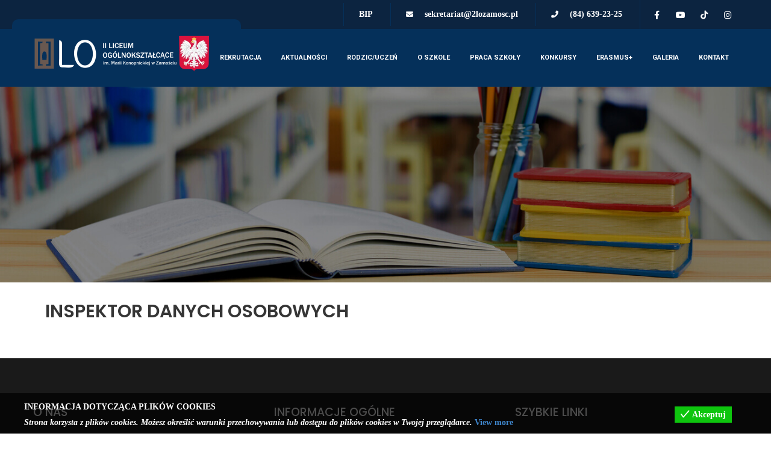

--- FILE ---
content_type: text/html; charset=UTF-8
request_url: https://2lozamosc.pl/inspektor-danych-osobowych/
body_size: 16872
content:
<!DOCTYPE html>
<html lang="pl-PL">
<head>
<meta charset="UTF-8">
<meta name="SKYPE_TOOLBAR" content="SKYPE_TOOLBAR_PARSER_COMPATIBLE">
<meta name="viewport" content="width=device-width">
<link rel="profile" href="http://gmpg.org/xfn/11">
<link rel="pingback" href="https://2lozamosc.pl/xmlrpc.php">
<!--[if lt IE 9]>
<script type="text/javascript" src="https://2lozamosc.pl/wp-content/themes/learning-point-pro/js/html5.js"></script>
<link rel="stylesheet" href="https://2lozamosc.pl/wp-content/themes/learning-point-pro/css/ie.css" type="text/css" media="all" />
<![endif]-->
<title>Inspektor Danych Osobowych &#8211; II LO w Zamościu</title>
<meta name='robots' content='max-image-preview:large' />
<link rel='dns-prefetch' href='//fonts.googleapis.com' />
<link rel='dns-prefetch' href='//use.fontawesome.com' />
<link rel="alternate" type="application/rss+xml" title="II LO w Zamościu &raquo; Kanał z wpisami" href="https://2lozamosc.pl/feed/" />
<link rel="alternate" type="application/rss+xml" title="II LO w Zamościu &raquo; Kanał z komentarzami" href="https://2lozamosc.pl/comments/feed/" />
<link rel="alternate" title="oEmbed (JSON)" type="application/json+oembed" href="https://2lozamosc.pl/wp-json/oembed/1.0/embed?url=https%3A%2F%2F2lozamosc.pl%2Finspektor-danych-osobowych%2F" />
<link rel="alternate" title="oEmbed (XML)" type="text/xml+oembed" href="https://2lozamosc.pl/wp-json/oembed/1.0/embed?url=https%3A%2F%2F2lozamosc.pl%2Finspektor-danych-osobowych%2F&#038;format=xml" />
<style id='wp-img-auto-sizes-contain-inline-css' type='text/css'>
img:is([sizes=auto i],[sizes^="auto," i]){contain-intrinsic-size:3000px 1500px}
/*# sourceURL=wp-img-auto-sizes-contain-inline-css */
</style>

<style id='wp-emoji-styles-inline-css' type='text/css'>

	img.wp-smiley, img.emoji {
		display: inline !important;
		border: none !important;
		box-shadow: none !important;
		height: 1em !important;
		width: 1em !important;
		margin: 0 0.07em !important;
		vertical-align: -0.1em !important;
		background: none !important;
		padding: 0 !important;
	}
/*# sourceURL=wp-emoji-styles-inline-css */
</style>
<link rel='stylesheet' id='wp-block-library-css' href='https://2lozamosc.pl/wp-includes/css/dist/block-library/style.min.css?ver=6.9' type='text/css' media='all' />
<style id='global-styles-inline-css' type='text/css'>
:root{--wp--preset--aspect-ratio--square: 1;--wp--preset--aspect-ratio--4-3: 4/3;--wp--preset--aspect-ratio--3-4: 3/4;--wp--preset--aspect-ratio--3-2: 3/2;--wp--preset--aspect-ratio--2-3: 2/3;--wp--preset--aspect-ratio--16-9: 16/9;--wp--preset--aspect-ratio--9-16: 9/16;--wp--preset--color--black: #000000;--wp--preset--color--cyan-bluish-gray: #abb8c3;--wp--preset--color--white: #ffffff;--wp--preset--color--pale-pink: #f78da7;--wp--preset--color--vivid-red: #cf2e2e;--wp--preset--color--luminous-vivid-orange: #ff6900;--wp--preset--color--luminous-vivid-amber: #fcb900;--wp--preset--color--light-green-cyan: #7bdcb5;--wp--preset--color--vivid-green-cyan: #00d084;--wp--preset--color--pale-cyan-blue: #8ed1fc;--wp--preset--color--vivid-cyan-blue: #0693e3;--wp--preset--color--vivid-purple: #9b51e0;--wp--preset--gradient--vivid-cyan-blue-to-vivid-purple: linear-gradient(135deg,rgb(6,147,227) 0%,rgb(155,81,224) 100%);--wp--preset--gradient--light-green-cyan-to-vivid-green-cyan: linear-gradient(135deg,rgb(122,220,180) 0%,rgb(0,208,130) 100%);--wp--preset--gradient--luminous-vivid-amber-to-luminous-vivid-orange: linear-gradient(135deg,rgb(252,185,0) 0%,rgb(255,105,0) 100%);--wp--preset--gradient--luminous-vivid-orange-to-vivid-red: linear-gradient(135deg,rgb(255,105,0) 0%,rgb(207,46,46) 100%);--wp--preset--gradient--very-light-gray-to-cyan-bluish-gray: linear-gradient(135deg,rgb(238,238,238) 0%,rgb(169,184,195) 100%);--wp--preset--gradient--cool-to-warm-spectrum: linear-gradient(135deg,rgb(74,234,220) 0%,rgb(151,120,209) 20%,rgb(207,42,186) 40%,rgb(238,44,130) 60%,rgb(251,105,98) 80%,rgb(254,248,76) 100%);--wp--preset--gradient--blush-light-purple: linear-gradient(135deg,rgb(255,206,236) 0%,rgb(152,150,240) 100%);--wp--preset--gradient--blush-bordeaux: linear-gradient(135deg,rgb(254,205,165) 0%,rgb(254,45,45) 50%,rgb(107,0,62) 100%);--wp--preset--gradient--luminous-dusk: linear-gradient(135deg,rgb(255,203,112) 0%,rgb(199,81,192) 50%,rgb(65,88,208) 100%);--wp--preset--gradient--pale-ocean: linear-gradient(135deg,rgb(255,245,203) 0%,rgb(182,227,212) 50%,rgb(51,167,181) 100%);--wp--preset--gradient--electric-grass: linear-gradient(135deg,rgb(202,248,128) 0%,rgb(113,206,126) 100%);--wp--preset--gradient--midnight: linear-gradient(135deg,rgb(2,3,129) 0%,rgb(40,116,252) 100%);--wp--preset--font-size--small: 13px;--wp--preset--font-size--medium: 20px;--wp--preset--font-size--large: 36px;--wp--preset--font-size--x-large: 42px;--wp--preset--spacing--20: 0.44rem;--wp--preset--spacing--30: 0.67rem;--wp--preset--spacing--40: 1rem;--wp--preset--spacing--50: 1.5rem;--wp--preset--spacing--60: 2.25rem;--wp--preset--spacing--70: 3.38rem;--wp--preset--spacing--80: 5.06rem;--wp--preset--shadow--natural: 6px 6px 9px rgba(0, 0, 0, 0.2);--wp--preset--shadow--deep: 12px 12px 50px rgba(0, 0, 0, 0.4);--wp--preset--shadow--sharp: 6px 6px 0px rgba(0, 0, 0, 0.2);--wp--preset--shadow--outlined: 6px 6px 0px -3px rgb(255, 255, 255), 6px 6px rgb(0, 0, 0);--wp--preset--shadow--crisp: 6px 6px 0px rgb(0, 0, 0);}:where(.is-layout-flex){gap: 0.5em;}:where(.is-layout-grid){gap: 0.5em;}body .is-layout-flex{display: flex;}.is-layout-flex{flex-wrap: wrap;align-items: center;}.is-layout-flex > :is(*, div){margin: 0;}body .is-layout-grid{display: grid;}.is-layout-grid > :is(*, div){margin: 0;}:where(.wp-block-columns.is-layout-flex){gap: 2em;}:where(.wp-block-columns.is-layout-grid){gap: 2em;}:where(.wp-block-post-template.is-layout-flex){gap: 1.25em;}:where(.wp-block-post-template.is-layout-grid){gap: 1.25em;}.has-black-color{color: var(--wp--preset--color--black) !important;}.has-cyan-bluish-gray-color{color: var(--wp--preset--color--cyan-bluish-gray) !important;}.has-white-color{color: var(--wp--preset--color--white) !important;}.has-pale-pink-color{color: var(--wp--preset--color--pale-pink) !important;}.has-vivid-red-color{color: var(--wp--preset--color--vivid-red) !important;}.has-luminous-vivid-orange-color{color: var(--wp--preset--color--luminous-vivid-orange) !important;}.has-luminous-vivid-amber-color{color: var(--wp--preset--color--luminous-vivid-amber) !important;}.has-light-green-cyan-color{color: var(--wp--preset--color--light-green-cyan) !important;}.has-vivid-green-cyan-color{color: var(--wp--preset--color--vivid-green-cyan) !important;}.has-pale-cyan-blue-color{color: var(--wp--preset--color--pale-cyan-blue) !important;}.has-vivid-cyan-blue-color{color: var(--wp--preset--color--vivid-cyan-blue) !important;}.has-vivid-purple-color{color: var(--wp--preset--color--vivid-purple) !important;}.has-black-background-color{background-color: var(--wp--preset--color--black) !important;}.has-cyan-bluish-gray-background-color{background-color: var(--wp--preset--color--cyan-bluish-gray) !important;}.has-white-background-color{background-color: var(--wp--preset--color--white) !important;}.has-pale-pink-background-color{background-color: var(--wp--preset--color--pale-pink) !important;}.has-vivid-red-background-color{background-color: var(--wp--preset--color--vivid-red) !important;}.has-luminous-vivid-orange-background-color{background-color: var(--wp--preset--color--luminous-vivid-orange) !important;}.has-luminous-vivid-amber-background-color{background-color: var(--wp--preset--color--luminous-vivid-amber) !important;}.has-light-green-cyan-background-color{background-color: var(--wp--preset--color--light-green-cyan) !important;}.has-vivid-green-cyan-background-color{background-color: var(--wp--preset--color--vivid-green-cyan) !important;}.has-pale-cyan-blue-background-color{background-color: var(--wp--preset--color--pale-cyan-blue) !important;}.has-vivid-cyan-blue-background-color{background-color: var(--wp--preset--color--vivid-cyan-blue) !important;}.has-vivid-purple-background-color{background-color: var(--wp--preset--color--vivid-purple) !important;}.has-black-border-color{border-color: var(--wp--preset--color--black) !important;}.has-cyan-bluish-gray-border-color{border-color: var(--wp--preset--color--cyan-bluish-gray) !important;}.has-white-border-color{border-color: var(--wp--preset--color--white) !important;}.has-pale-pink-border-color{border-color: var(--wp--preset--color--pale-pink) !important;}.has-vivid-red-border-color{border-color: var(--wp--preset--color--vivid-red) !important;}.has-luminous-vivid-orange-border-color{border-color: var(--wp--preset--color--luminous-vivid-orange) !important;}.has-luminous-vivid-amber-border-color{border-color: var(--wp--preset--color--luminous-vivid-amber) !important;}.has-light-green-cyan-border-color{border-color: var(--wp--preset--color--light-green-cyan) !important;}.has-vivid-green-cyan-border-color{border-color: var(--wp--preset--color--vivid-green-cyan) !important;}.has-pale-cyan-blue-border-color{border-color: var(--wp--preset--color--pale-cyan-blue) !important;}.has-vivid-cyan-blue-border-color{border-color: var(--wp--preset--color--vivid-cyan-blue) !important;}.has-vivid-purple-border-color{border-color: var(--wp--preset--color--vivid-purple) !important;}.has-vivid-cyan-blue-to-vivid-purple-gradient-background{background: var(--wp--preset--gradient--vivid-cyan-blue-to-vivid-purple) !important;}.has-light-green-cyan-to-vivid-green-cyan-gradient-background{background: var(--wp--preset--gradient--light-green-cyan-to-vivid-green-cyan) !important;}.has-luminous-vivid-amber-to-luminous-vivid-orange-gradient-background{background: var(--wp--preset--gradient--luminous-vivid-amber-to-luminous-vivid-orange) !important;}.has-luminous-vivid-orange-to-vivid-red-gradient-background{background: var(--wp--preset--gradient--luminous-vivid-orange-to-vivid-red) !important;}.has-very-light-gray-to-cyan-bluish-gray-gradient-background{background: var(--wp--preset--gradient--very-light-gray-to-cyan-bluish-gray) !important;}.has-cool-to-warm-spectrum-gradient-background{background: var(--wp--preset--gradient--cool-to-warm-spectrum) !important;}.has-blush-light-purple-gradient-background{background: var(--wp--preset--gradient--blush-light-purple) !important;}.has-blush-bordeaux-gradient-background{background: var(--wp--preset--gradient--blush-bordeaux) !important;}.has-luminous-dusk-gradient-background{background: var(--wp--preset--gradient--luminous-dusk) !important;}.has-pale-ocean-gradient-background{background: var(--wp--preset--gradient--pale-ocean) !important;}.has-electric-grass-gradient-background{background: var(--wp--preset--gradient--electric-grass) !important;}.has-midnight-gradient-background{background: var(--wp--preset--gradient--midnight) !important;}.has-small-font-size{font-size: var(--wp--preset--font-size--small) !important;}.has-medium-font-size{font-size: var(--wp--preset--font-size--medium) !important;}.has-large-font-size{font-size: var(--wp--preset--font-size--large) !important;}.has-x-large-font-size{font-size: var(--wp--preset--font-size--x-large) !important;}
/*# sourceURL=global-styles-inline-css */
</style>

<style id='classic-theme-styles-inline-css' type='text/css'>
/*! This file is auto-generated */
.wp-block-button__link{color:#fff;background-color:#32373c;border-radius:9999px;box-shadow:none;text-decoration:none;padding:calc(.667em + 2px) calc(1.333em + 2px);font-size:1.125em}.wp-block-file__button{background:#32373c;color:#fff;text-decoration:none}
/*# sourceURL=/wp-includes/css/classic-themes.min.css */
</style>
<style id='font-awesome-svg-styles-default-inline-css' type='text/css'>
.svg-inline--fa {
  display: inline-block;
  height: 1em;
  overflow: visible;
  vertical-align: -.125em;
}
/*# sourceURL=font-awesome-svg-styles-default-inline-css */
</style>
<link rel='stylesheet' id='font-awesome-svg-styles-css' href='https://2lozamosc.pl/wp-content/uploads/font-awesome/v6.2.0/css/svg-with-js.css' type='text/css' media='all' />
<style id='font-awesome-svg-styles-inline-css' type='text/css'>
   .wp-block-font-awesome-icon svg::before,
   .wp-rich-text-font-awesome-icon svg::before {content: unset;}
/*# sourceURL=font-awesome-svg-styles-inline-css */
</style>
<link rel='stylesheet' id='wpcdt-public-css-css' href='https://2lozamosc.pl/wp-content/plugins/countdown-timer-ultimate/assets/css/wpcdt-public.css?ver=2.6.9' type='text/css' media='all' />
<link rel='stylesheet' id='bwg_fonts-css' href='https://2lozamosc.pl/wp-content/plugins/photo-gallery/css/bwg-fonts/fonts.css?ver=0.0.1' type='text/css' media='all' />
<link rel='stylesheet' id='sumoselect-css' href='https://2lozamosc.pl/wp-content/plugins/photo-gallery/css/sumoselect.min.css?ver=3.4.6' type='text/css' media='all' />
<link rel='stylesheet' id='mCustomScrollbar-css' href='https://2lozamosc.pl/wp-content/plugins/photo-gallery/css/jquery.mCustomScrollbar.min.css?ver=3.1.5' type='text/css' media='all' />
<link rel='stylesheet' id='bwg_googlefonts-css' href='https://fonts.googleapis.com/css?family=Ubuntu&#038;subset=greek,latin,greek-ext,vietnamese,cyrillic-ext,latin-ext,cyrillic' type='text/css' media='all' />
<link rel='stylesheet' id='bwg_frontend-css' href='https://2lozamosc.pl/wp-content/plugins/photo-gallery/css/styles.min.css?ver=1.8.35' type='text/css' media='all' />
<link rel='stylesheet' id='owl.carousel.css-css' href='https://2lozamosc.pl/wp-content/plugins/relevant/css/owl.carousel.css?ver=1.4.5' type='text/css' media='all' />
<link rel='stylesheet' id='owl.theme.default.css-css' href='https://2lozamosc.pl/wp-content/plugins/relevant/css/owl.theme.default.css?ver=1.4.5' type='text/css' media='all' />
<link rel='stylesheet' id='dashicons-css' href='https://2lozamosc.pl/wp-includes/css/dashicons.min.css?ver=6.9' type='text/css' media='all' />
<link rel='stylesheet' id='rltdpstsplgn_stylesheet-css' href='https://2lozamosc.pl/wp-content/plugins/relevant/css/style.css?ver=1.4.5' type='text/css' media='all' />
<style id='rltdpstsplgn_stylesheet-inline-css' type='text/css'>

			.rltdpstsplgn-featured-post-block {
				background-color: #f3f3f3;
				width: 100%;
			}
			.rltdpstsplgn-featured-post-block article {
				background-color: #f3f3f3;
				width: 960px;
			}
			.rltdpstsplgn-featured-posts .rltdpstsplgn_posts_title a {
				color: #777b7e !important;
			}
			.rltdpstsplgn-featured-posts .entry-content {
				color: #777b7e !important;
			}
			.rltdpstsplgn-featured-posts .entry-content .more-link {
				color: #777b7e!important;
			}
/*# sourceURL=rltdpstsplgn_stylesheet-inline-css */
</style>
<link rel='stylesheet' id='eu-cookies-bar-icons-css' href='https://2lozamosc.pl/wp-content/plugins/eu-cookies-bar/css/eu-cookies-bar-icons.min.css?ver=1.0.19' type='text/css' media='all' />
<link rel='stylesheet' id='eu-cookies-bar-style-css' href='https://2lozamosc.pl/wp-content/plugins/eu-cookies-bar/css/eu-cookies-bar.min.css?ver=1.0.19' type='text/css' media='all' />
<style id='eu-cookies-bar-style-inline-css' type='text/css'>
.eu-cookies-bar-cookies-bar-wrap{font-size:14px;color:#ffffff;background:rgba(0,0,0,0.7);}.eu-cookies-bar-cookies-bar-button-accept{color:#ffffff;background:#0ec50e;}
/*# sourceURL=eu-cookies-bar-style-inline-css */
</style>
<link rel='stylesheet' id='learning-point-pro-gfonts-assistant-css' href='//fonts.googleapis.com/css?family=Assistant%3A300%2C400%2C600%2C700%2C800&#038;display=swap&#038;ver=6.9' type='text/css' media='all' />
<link rel='stylesheet' id='learning-point-pro-gfonts-opensans-css' href='//fonts.googleapis.com/css?family=Open+Sans%3A400%2C400i%2C600%2C600i%2C700%2C700i%2C800%2C800i&#038;display=swap&#038;ver=6.9' type='text/css' media='all' />
<link rel='stylesheet' id='learning-point-pro-gfonts-poppins-css' href='//fonts.googleapis.com/css?family=Poppins%3A300%2C400%2C500%2C600%2C700%2C800%2C900&#038;display=swap&#038;ver=6.9' type='text/css' media='all' />
<link rel='stylesheet' id='learning-point-pro-gfonts-robotocondensed-css' href='//fonts.googleapis.com/css2?family=Roboto+Condensed%3Awght%40300%3B400%3B700&#038;display=swap&#038;ver=6.9' type='text/css' media='all' />
<link rel='stylesheet' id='learning-point-pro-gfonts-roboto-css' href='//fonts.googleapis.com/css2?family=Roboto%3Awght%40100%3B300%3B400%3B500%3B700%3B900&#038;display=swap&#038;ver=6.9' type='text/css' media='all' />
<link rel='stylesheet' id='learning-point-pro-gfonts-body-css' href='//fonts.googleapis.com/css?family=Tahoma&#038;subset=cyrillic%2Carabic%2Cbengali%2Ccyrillic%2Ccyrillic-ext%2Cdevanagari%2Cgreek%2Cgreek-ext%2Cgujarati%2Chebrew%2Clatin-ext%2Ctamil%2Ctelugu%2Cthai%2Cvietnamese%2Clatin&#038;ver=6.9' type='text/css' media='all' />
<link rel='stylesheet' id='learning-point-pro-gfonts-logo-css' href='//fonts.googleapis.com/css?family=Roboto+Condensed&#038;subset=cyrillic%2Carabic%2Cbengali%2Ccyrillic%2Ccyrillic-ext%2Cdevanagari%2Cgreek%2Cgreek-ext%2Cgujarati%2Chebrew%2Clatin-ext%2Ctamil%2Ctelugu%2Cthai%2Cvietnamese%2Clatin&#038;ver=6.9' type='text/css' media='all' />
<link rel='stylesheet' id='learning-point-pro-gfonts-nav-css' href='//fonts.googleapis.com/css?family=Roboto&#038;subset=cyrillic%2Carabic%2Cbengali%2Ccyrillic%2Ccyrillic-ext%2Cdevanagari%2Cgreek%2Cgreek-ext%2Cgujarati%2Chebrew%2Clatin-ext%2Ctamil%2Ctelugu%2Cthai%2Cvietnamese%2Clatin&#038;ver=6.9' type='text/css' media='all' />
<link rel='stylesheet' id='learning-point-pro-gfonts-heading-css' href='//fonts.googleapis.com/css?family=Poppins&#038;subset=cyrillic%2Carabic%2Cbengali%2Ccyrillic%2Ccyrillic-ext%2Cdevanagari%2Cgreek%2Cgreek-ext%2Cgujarati%2Chebrew%2Clatin-ext%2Ctamil%2Ctelugu%2Cthai%2Cvietnamese%2Clatin&#038;ver=6.9' type='text/css' media='all' />
<link rel='stylesheet' id='learning-point-pro-gfonts-sectiontitle-css' href='//fonts.googleapis.com/css?family=Poppins&#038;subset=cyrillic%2Carabic%2Cbengali%2Ccyrillic%2Ccyrillic-ext%2Cdevanagari%2Cgreek%2Cgreek-ext%2Cgujarati%2Chebrew%2Clatin-ext%2Ctamil%2Ctelugu%2Cthai%2Cvietnamese%2Clatin&#038;ver=6.9' type='text/css' media='all' />
<link rel='stylesheet' id='learning-point-pro-gfonts-slidetitle-css' href='//fonts.googleapis.com/css?family=Roboto&#038;subset=cyrillic%2Carabic%2Cbengali%2Ccyrillic%2Ccyrillic-ext%2Cdevanagari%2Cgreek%2Cgreek-ext%2Cgujarati%2Chebrew%2Clatin-ext%2Ctamil%2Ctelugu%2Cthai%2Cvietnamese%2Clatin&#038;ver=6.9' type='text/css' media='all' />
<link rel='stylesheet' id='learning-point-pro-gfonts-slidedes-css' href='//fonts.googleapis.com/css?family=Assistant&#038;subset=cyrillic%2Carabic%2Cbengali%2Ccyrillic%2Ccyrillic-ext%2Cdevanagari%2Cgreek%2Cgreek-ext%2Cgujarati%2Chebrew%2Clatin-ext%2Ctamil%2Ctelugu%2Cthai%2Cvietnamese%2Clatin&#038;ver=6.9' type='text/css' media='all' />
<link rel='stylesheet' id='learning-point-pro-basic-style-css' href='https://2lozamosc.pl/wp-content/themes/learning-point-pro/style.css?ver=6.9' type='text/css' media='all' />
<link rel='stylesheet' id='learning-point-pro-editor-style-css' href='https://2lozamosc.pl/wp-content/themes/learning-point-pro/editor-style.css?ver=6.9' type='text/css' media='all' />
<link rel='stylesheet' id='learning-point-pro-base-style-css' href='https://2lozamosc.pl/wp-content/themes/learning-point-pro/css/default.css?ver=6.9' type='text/css' media='all' />
<link rel='stylesheet' id='learning-point-pro-fontawesome-all-style-css' href='https://2lozamosc.pl/wp-content/themes/learning-point-pro/fontsawesome/css/fontawesome-all.css?ver=6.9' type='text/css' media='all' />
<link rel='stylesheet' id='learning-point-pro-animation-css' href='https://2lozamosc.pl/wp-content/themes/learning-point-pro/css/animation.css?ver=6.9' type='text/css' media='all' />
<link rel='stylesheet' id='learning-point-pro-hover-css' href='https://2lozamosc.pl/wp-content/themes/learning-point-pro/css/hover.css?ver=6.9' type='text/css' media='all' />
<link rel='stylesheet' id='learning-point-pro-hover-min-css' href='https://2lozamosc.pl/wp-content/themes/learning-point-pro/css/hover-min.css?ver=6.9' type='text/css' media='all' />
<link rel='stylesheet' id='learning-point-pro-testimonialslider-style-css' href='https://2lozamosc.pl/wp-content/themes/learning-point-pro/testimonialsrotator/js/tm-rotator.css?ver=6.9' type='text/css' media='all' />
<link rel='stylesheet' id='learning-point-pro-responsive-style-css' href='https://2lozamosc.pl/wp-content/themes/learning-point-pro/css/responsive.css?ver=6.9' type='text/css' media='all' />
<link rel='stylesheet' id='learning-point-pro-owl-style-css' href='https://2lozamosc.pl/wp-content/themes/learning-point-pro/testimonialsrotator/js/owl.carousel.css?ver=6.9' type='text/css' media='all' />
<link rel='stylesheet' id='learning-point-pro-mixitup-style-css' href='https://2lozamosc.pl/wp-content/themes/learning-point-pro/mixitup/style-mixitup.css?ver=6.9' type='text/css' media='all' />
<link rel='stylesheet' id='learning-point-pro-prettyphoto-style-css' href='https://2lozamosc.pl/wp-content/themes/learning-point-pro/mixitup/prettyPhotoe735.css?ver=6.9' type='text/css' media='all' />
<link rel='stylesheet' id='learning-point-pro-flexiselcss-css' href='https://2lozamosc.pl/wp-content/themes/learning-point-pro/css/flexiselcss.css?ver=6.9' type='text/css' media='all' />
<link rel='stylesheet' id='learning-point-pro-youtube-popup-css' href='https://2lozamosc.pl/wp-content/themes/learning-point-pro/popupvideo/grt-youtube-popup.css?ver=6.9' type='text/css' media='all' />
<link rel='stylesheet' id='learning-point-pro-animation-style-css' href='https://2lozamosc.pl/wp-content/themes/learning-point-pro/css/animation-style.css?ver=6.9' type='text/css' media='all' />
<link rel='stylesheet' id='font-awesome-official-css' href='https://use.fontawesome.com/releases/v6.2.0/css/all.css' type='text/css' media='all' integrity="sha384-SOnAn/m2fVJCwnbEYgD4xzrPtvsXdElhOVvR8ND1YjB5nhGNwwf7nBQlhfAwHAZC" crossorigin="anonymous" />
<link rel='stylesheet' id='latest-posts-style-css' href='https://2lozamosc.pl/wp-content/plugins/latest-posts/assets/css/style.css?ver=1.4.4' type='text/css' media='all' />
<link rel='stylesheet' id='font-awesome-official-v4shim-css' href='https://use.fontawesome.com/releases/v6.2.0/css/v4-shims.css' type='text/css' media='all' integrity="sha384-MAgG0MNwzSXBbmOw4KK9yjMrRaUNSCk3WoZPkzVC1rmhXzerY4gqk/BLNYtdOFCO" crossorigin="anonymous" />
<link rel='stylesheet' id='myStyleSheets-css' href='https://2lozamosc.pl/wp-content/plugins/wp-latest-posts/css/wplp_front.css?ver=5.0.11' type='text/css' media='all' />
<script type="text/javascript" src="https://2lozamosc.pl/wp-includes/js/jquery/jquery.min.js?ver=3.7.1" id="jquery-core-js"></script>
<script type="text/javascript" src="https://2lozamosc.pl/wp-includes/js/jquery/jquery-migrate.min.js?ver=3.4.1" id="jquery-migrate-js"></script>
<script type="text/javascript" src="https://2lozamosc.pl/wp-content/plugins/photo-gallery/js/jquery.sumoselect.min.js?ver=3.4.6" id="sumoselect-js"></script>
<script type="text/javascript" src="https://2lozamosc.pl/wp-content/plugins/photo-gallery/js/tocca.min.js?ver=2.0.9" id="bwg_mobile-js"></script>
<script type="text/javascript" src="https://2lozamosc.pl/wp-content/plugins/photo-gallery/js/jquery.mCustomScrollbar.concat.min.js?ver=3.1.5" id="mCustomScrollbar-js"></script>
<script type="text/javascript" src="https://2lozamosc.pl/wp-content/plugins/photo-gallery/js/jquery.fullscreen.min.js?ver=0.6.0" id="jquery-fullscreen-js"></script>
<script type="text/javascript" id="bwg_frontend-js-extra">
/* <![CDATA[ */
var bwg_objectsL10n = {"bwg_field_required":"pole wymagane.","bwg_mail_validation":"To nie jest prawid\u0142owy adres e-mail.","bwg_search_result":"Brak obrazk\u00f3w odpowiadaj\u0105cych Twojemu wyszukiwaniu.","bwg_select_tag":"Wybierz znacznik","bwg_order_by":"Kolejno\u015b\u0107 wg","bwg_search":"Szukaj","bwg_show_ecommerce":"Poka\u017c handel elektroniczny","bwg_hide_ecommerce":"Ukryj handel elektroniczny","bwg_show_comments":"Poka\u017c komentarze","bwg_hide_comments":"Ukryj komentarze","bwg_restore":"Przywr\u00f3\u0107","bwg_maximize":"Maksymalizuj","bwg_fullscreen":"Tryb pe\u0142noekranowy","bwg_exit_fullscreen":"Zamknij tryb pe\u0142noekranowy","bwg_search_tag":"SZUKAJ...","bwg_tag_no_match":"Nie znaleziono znacznik\u00f3w","bwg_all_tags_selected":"Wszystkie znaczniki zaznaczone","bwg_tags_selected":"wybrane znaczniki","play":"Odtw\u00f3rz","pause":"Zatrzymaj","is_pro":"","bwg_play":"Odtw\u00f3rz","bwg_pause":"Zatrzymaj","bwg_hide_info":"Ukryj informacje","bwg_show_info":"Poka\u017c informacje","bwg_hide_rating":"Ukryj ocen\u0119","bwg_show_rating":"Poka\u017c ocen\u0119","ok":"Ok","cancel":"Anuluj","select_all":"Zaznacz wszystko","lazy_load":"0","lazy_loader":"https://2lozamosc.pl/wp-content/plugins/photo-gallery/images/ajax_loader.png","front_ajax":"0","bwg_tag_see_all":"zobacz wszystkie znaczniki","bwg_tag_see_less":"zobacz mniej znacznik\u00f3w"};
//# sourceURL=bwg_frontend-js-extra
/* ]]> */
</script>
<script type="text/javascript" src="https://2lozamosc.pl/wp-content/plugins/photo-gallery/js/scripts.min.js?ver=1.8.35" id="bwg_frontend-js"></script>
<script type="text/javascript" src="https://2lozamosc.pl/wp-includes/js/dist/hooks.min.js?ver=dd5603f07f9220ed27f1" id="wp-hooks-js"></script>
<script type="text/javascript" id="say-what-js-js-extra">
/* <![CDATA[ */
var say_what_data = {"replacements":{"silent-core|Read more \u2192|":"Czytaj wi\u0119cej \u2192"}};
//# sourceURL=say-what-js-js-extra
/* ]]> */
</script>
<script type="text/javascript" src="https://2lozamosc.pl/wp-content/plugins/say-what/assets/build/frontend.js?ver=fd31684c45e4d85aeb4e" id="say-what-js-js"></script>
<script type="text/javascript" id="eu-cookies-bar-script-js-extra">
/* <![CDATA[ */
var eu_cookies_bar_params = {"cookies_bar_on_close":"none","cookies_bar_on_scroll":"none","cookies_bar_on_page_redirect":"none","block_until_accept":"","display_delay":"0","dismiss_timeout":"","strictly_necessary":["wordpress_test_cookie","woocommerce_cart_hash"],"strictly_necessary_family":["PHPSESSID","wordpress_sec_","wp-settings-","wordpress_logged_in_","wp_woocommerce_session_"],"expire_time":"1784223356","cookiepath":"/","user_cookies_settings_enable":""};
//# sourceURL=eu-cookies-bar-script-js-extra
/* ]]> */
</script>
<script type="text/javascript" src="https://2lozamosc.pl/wp-content/plugins/eu-cookies-bar/js/eu-cookies-bar.min.js?ver=1.0.19" id="eu-cookies-bar-script-js"></script>
<script type="text/javascript" src="https://2lozamosc.pl/wp-content/themes/learning-point-pro/js/custom.js?ver=6.9" id="learning-point-pro-customscripts-js"></script>
<script type="text/javascript" src="https://2lozamosc.pl/wp-content/themes/learning-point-pro/testimonialsrotator/js/jquery.quovolver.min.js?ver=6.9" id="learning-point-pro-testimonialsminjs-js"></script>
<script type="text/javascript" src="https://2lozamosc.pl/wp-content/themes/learning-point-pro/testimonialsrotator/js/owl.carousel.js?ver=6.9" id="learning-point-pro-owljs-js"></script>
<script type="text/javascript" src="https://2lozamosc.pl/wp-content/themes/learning-point-pro/counter/js/jquery.counterup.min.js?ver=6.9" id="learning-point-pro-counterup-js"></script>
<script type="text/javascript" src="https://2lozamosc.pl/wp-content/themes/learning-point-pro/counter/js/waypoints.min.js?ver=6.9" id="learning-point-pro-waypoints-js"></script>
<script type="text/javascript" src="https://2lozamosc.pl/wp-content/themes/learning-point-pro/mixitup/jquery_013.js?ver=6.9" id="learning-point-pro-jquery_013-script-js"></script>
<script type="text/javascript" src="https://2lozamosc.pl/wp-content/themes/learning-point-pro/mixitup/jquery_003.js?ver=6.9" id="learning-point-pro-jquery_003-script-js"></script>
<script type="text/javascript" src="https://2lozamosc.pl/wp-content/themes/learning-point-pro/mixitup/screen.js?ver=6.9" id="learning-point-pro-screen-script-js"></script>
<script type="text/javascript" src="https://2lozamosc.pl/wp-content/themes/learning-point-pro/mixitup/jquery.prettyPhoto5152.js?ver=6.9" id="learning-point-pro-prettyphoto-script-js"></script>
<script type="text/javascript" src="https://2lozamosc.pl/wp-content/themes/learning-point-pro/js/jquery.flexisel.js?ver=6.9" id="learning-point-pro-flexisel-js"></script>
<script type="text/javascript" src="https://2lozamosc.pl/wp-content/themes/learning-point-pro/popupvideo/grt-youtube-popup.js?ver=6.9" id="learning-point-pro-youtube-popup-js"></script>
<script type="text/javascript" src="https://2lozamosc.pl/wp-content/themes/learning-point-pro/js/custom-animation.js?ver=6.9" id="learning-point-pro-custom-animation-js"></script>
<link rel="https://api.w.org/" href="https://2lozamosc.pl/wp-json/" /><link rel="alternate" title="JSON" type="application/json" href="https://2lozamosc.pl/wp-json/wp/v2/pages/2165" /><link rel="EditURI" type="application/rsd+xml" title="RSD" href="https://2lozamosc.pl/xmlrpc.php?rsd" />
<meta name="generator" content="WordPress 6.9" />
<link rel="canonical" href="https://2lozamosc.pl/inspektor-danych-osobowych/" />
<link rel='shortlink' href='https://2lozamosc.pl/?p=2165' />
<!-- Analytics by WP Statistics - https://wp-statistics.com -->
    	
    	<script>
		jQuery(window).bind('scroll', function() {
	var wwd = jQuery(window).width();
	if( wwd > 939 ){
		var navHeight = jQuery( window ).height() - 575;
			}
});		
					
jQuery(window).load(function() {   
  jQuery('.owl-carousel').owlCarousel({
		loop:true,	
		autoplay:true,
		autoplayTimeout: 8000,
		margin:20,
		nav:false,
		dots:true,
		responsive:{
			0:{
				items:1
			},
			600:{
				items:1
			},
			1000:{
				items:1
			}
		}
	})    
});

jQuery(document).ready(function() {
  
  jQuery('.link').on('click', function(event){
    var $this = jQuery(this);
    if($this.hasClass('clicked')){
      $this.removeAttr('style').removeClass('clicked');
    } else{
      $this.css('background','#7fc242').addClass('clicked');
    }
  });
 
});
</script>



<style>body, .contact-form-section .address,  .accordion-box .acc-content{color:#717171;}body{font-family:Tahoma; font-size:14px;}.logo h1 {font-family:Roboto Condensed;color:#ffffff;font-size:32px}.tagline{color:#ffffff;}.logo img{height:62px;}h2.section_title, .sec_content_main_title{ font-family:Poppins; font-size:36px; color:#121212; }.subtitle{ font-family:Poppins;}h6.sub-title-head{ font-family:Poppins; font-size:17px;}.welcome_contentcolumn h3{ font-family:Poppins; }a:hover, .slide_toggle a:hover{color:#272727;}.footer h5{color:#fffefe; font-size:19px; }.copyright-txt{color:#979797}.designby, .copyrightby{color:#979797}.pp_topstrip{background:#0c2440;}.infobox, .infobox a, .pp_topstrip .social-icons a:hover{ color:#ffffff;}.pp_topstrip .social-icons a{ color:#ffffff;}.button, #commentform input#submit, input.search-submit, .post-password-form input[type=submit], p.read-more a, .pagination ul li span, .pagination ul li a, .headertop .right a, .wpcf7 form input[type='submit'], #sidebar .search-form input.search-submit{ color:#ffffff; }.button:hover, #commentform input#submit:hover, input.search-submit:hover, .post-password-form input[type=submit]:hover, p.read-more a:hover, .pagination ul li .current, .pagination ul li a:hover,.headertop .right a:hover, .wpcf7 form input[type='submit']:hover{ color:#ffffff;}a.morebutton{ color:#ffffff; }a.morebutton:hover{ color:#ffffff;}a.buttonstyle1{background-color:#202020; color:#ffffff; }a.buttonstyle1:hover{ color:#ffffff;}#sidebar .search-form input.search-field{ background-color:#F0EFEF; color:#6e6d6d;  }h3.widget-title{ color:#ffffff;}#footer-wrapper{background-color:#1a1a1a; color:#979797;}.contactdetail a{color:#979797; }.copyright-wrapper{background-color:#272727}.nivo-controlNav a{background-color:#ffffff}#sidebar ul li{border-color:#f2f2f2}#sidebar ul li a{color:#78797c; }.nivo-caption h2{ font-family:Roboto; color:#ffffff; font-size:60px;  }.nivo-caption p{font-family:Assistant; color:#ffffff; font-size:17px;}.copyright-wrapper a{ color: #ffffff; }.toggle a{ color:#ffffff; }h1,h2,h3,h4,h5,h6{ font-family:Poppins; }h1{ font-size:30px; color:#353535;}h2{ font-size:28px; color:#353535;}h3{ font-size:18px; color:#353535;}h4{ font-size:22px; color:#353535;}h5{font-size:18px; color:#353535;}h6{ font-size:18px; color:#353535;}.footer .social-icons a{ color:#ffffff; }.nivo-directionNav a{background-color:rgba(0,0,0,0.7);}ul.portfoliofilter li a{ background-color:#f1f1f1;  color:#6e6d6d; border-color:#494949;}ul.portfoliofilter li a.selected, ul.portfoliofilter li a:hover,ul.portfoliofilter li:hover a{ color:#ffffff; }.holderwrap h5{ color:#ffffff; }.holderwrap h5::after{ background-color:#ffffff; }.fourcolbx p, .fourcolbx h3 span{ color:#ffffff; }.color-bg-box-1{ background:#4eceae; }.color-bg-box-2{ background:#dd372a; }.color-bg-box-3{ background:#3f86cc; }.color-bg-box-4{ background:#ffa600; }.color-bg-box-5{ background:#fe6c24; }.color-bg-box-6{ background:#ff923a; }.header, .sitenav ul li:hover > ul{ background-color:#05305a; }.logo:before, .pp_topstrip .social-icons, .infobox{border-color:#05305a; }.innerbanner{ background-color:1; }.footer .social-icons a{ background-color:#231f21; }.footer .social-icons a.odd{ background-color:#292929; }.owl-controls .owl-dot{ background-color:#494949; }#clienttestiminials .item, #clienttestiminials h4, #clienttestiminials span{ color:#ffffff; }.sitenav ul{font-family:'Roboto', sans-serif;font-size:11px}.sitenav ul li a{color:#ffffff;}.sitenav ul li ul li{border-color:#416487}.sitenav ul ul li a, .sitenav ul li.current_page_item ul.sub-menu li a, .sitenav ul li.current-menu-parent ul.sub-menu li a, .sitenav ul li.current-menu-parent ul.sub-menu li ul.sub-menu li a{color:#ffffff;}.teammember-list.team-box-1, .teammember-list.team-box-8{background:#3e86cc;}.teammember-list.team-box-2, .teammember-list.team-box-7{background:#4eceae;}.teammember-list.team-box-3, .teammember-list.team-box-6{background:#dc3629;}.teammember-list.team-box-4, .teammember-list.team-box-5{background:#fac528;}.teammember-list, .teammember-list h5.title, .member-social-icon a{color:#ffffff;}
			.green_button:hover,
			.orange_button,
			.button, 
			a.morebutton,
			#commentform input#submit, 
			input.search-submit, 
			.post-password-form input[type='submit'], 
			h4.orange_strip,
			p.read-more a, 			
			.pagination ul li span, 
			.pagination ul li a, 
			.headertop .right a,
			.welcome_thumb,			
			.wpcf7 form input[type='submit'],			
			#sidebar .search-form input.search-submit,
			.nivo-controlNav a.active,	
			ul.portfoliofilter li a.selected, 
			ul.portfoliofilter li a:hover,
			ul.portfoliofilter li:hover a,
			.holderwrap,
			.causesbx .circleimgbox,
			.pricing_table .tf a,
			.owl-controls .owl-dot,		   		
			input.search-submit:hover, 
			.post-password-form input[type=submit]:hover, 
			p.read-more a:hover, 
			.pagination ul li .current, 
			.pagination ul li a:hover,
			.headertop .right a:hover, 
			.wpcf7 form input[type='submit']:hover,
			.shopnow:hover,	
			span.widget-title-tab, 		
			.toggle a,			
			a.buttonstyle1:hover,
			.shopnow:hover,			
			.hvr-sweep-to-right::before,
			.news-box .news-thumb,						
			.owl-prev, .owl-next,
			.most_video_bg i,
			#section7 .videobox,
			#section7 .why-choose-us .why-choose-us-thumb,
			.ftrdonatebtn,			
			.most_images .most_images_bg, #clienttestiminials .arrow_box, #menulist ul li .menuthumb, #menulist ul li span, .explore-video, .teammember-list .thumnailbx, .popular-course:hover span.popular-price, .learn-fun-bg, .teammember-list .thumnailbx{ background-color:#3f86cc; }a,
			.pp_topstrip .social-icons a:hover, .infobox a:hover, 					
			.cntbutton,				
			.contactdetail a:hover, 
			.wel3box_desc h6,
			.cuase-raised span span,
			.eventinfo span,
			.contactdetail p span,
			.eventtexttitle a:hover,
			.event_time,
			.counter-column span,
			.wel3box_services:hover .wel3box_desc h4, 		
			.footer ul li a:hover, 
			.footer ul li.current_page_item a, .footer ul li.current_page_item::before, .footer ul li:hover:before,  
			div.recent-post a:hover,
			.footer .social-icons a:hover,
			.copyright-wrapper a:hover,
			#sidebar ul li::before,			
			.infobox a:hover,
			.slide_toggle a, 
			#sidebar ul li a:hover,
			.teammember-content span,			
			.news-box .poststyle:hover,			
			.header_right .social-icons a:hover,
			.post-title a:hover,
			.bloggridlayout h3.post-title a:hover,			
			.header-top .left span, a.borderbutton:hover,
			#section11 a.borderbutton:hover, span.sub-title-head, h6.sub-title-head, .counterlist .counter:before, .popular-course:hover h5{ color:#3f86cc; }ul.portfoliofilter li a.selected, 
			ul.portfoliofilter li a:hover,
			ul.portfoliofilter li:hover a,					
			#clienttestiminials .item span::after,			
			a.borderbutton:hover,
			h6.sub-title-head, p.blockquote, h6.sub-title-head:before, h6.sub-title-head:after, h3.widget-title
			{ border-color:#3f86cc; }#clienttestiminials .arrow_box:after{ border-top-color:#3f86cc; }h3.widget-title:after{ border-top-color:#3f86cc;}.green_button, .orange_button:hover, .button:hover, #commentform input#submit:hover, input.search-submit:hover, 
.post-password-form input[type=submit]:hover, p.read-more a:hover, .owl-prev:hover, .owl-next:hover, .pagination ul li .current, .pagination ul li a:hover, .headertop .right a:hover, .hvr-radial-out:before, .wpcf7 form input[type='submit']:hover, .nivo-caption .slidermore:hover, a.morebutton:hover, .popular-course span.popular-price, .popular-course .popular-course-thumb, .current_thumbnail:after, .learn-fun:hover .learn-fun-bg, .videobox .playbtn, #section7 .why-choose-us .why-choose-us-thumb:hover{ background-color:#ffa600; }.pp_topstrip .infobox a:hover, 
			.sitenav ul li a:hover, 
			.sitenav ul li.current_page_item a, 
			.sitenav ul li.current_page_item ul li a:hover,
			.sitenav ul li.current-menu-parent a, 
			.sitenav ul li:hover,
			.sitenav ul li.current_page_item ul.sub-menu li a:hover, 
			.sitenav ul li.current-menu-parent ul.sub-menu li a:hover,
			.sitenav ul li.current-menu-parent ul.sub-menu li ul.sub-menu li a:hover,
			.sitenav ul li.current-menu-parent ul.sub-menu li.current_page_item a, .counterlist p{ color:#ffa600; }</style><meta name="generator" content="Elementor 3.31.3; features: additional_custom_breakpoints, e_element_cache; settings: css_print_method-external, google_font-enabled, font_display-auto">
			<style>
				.e-con.e-parent:nth-of-type(n+4):not(.e-lazyloaded):not(.e-no-lazyload),
				.e-con.e-parent:nth-of-type(n+4):not(.e-lazyloaded):not(.e-no-lazyload) * {
					background-image: none !important;
				}
				@media screen and (max-height: 1024px) {
					.e-con.e-parent:nth-of-type(n+3):not(.e-lazyloaded):not(.e-no-lazyload),
					.e-con.e-parent:nth-of-type(n+3):not(.e-lazyloaded):not(.e-no-lazyload) * {
						background-image: none !important;
					}
				}
				@media screen and (max-height: 640px) {
					.e-con.e-parent:nth-of-type(n+2):not(.e-lazyloaded):not(.e-no-lazyload),
					.e-con.e-parent:nth-of-type(n+2):not(.e-lazyloaded):not(.e-no-lazyload) * {
						background-image: none !important;
					}
				}
			</style>
				<style type="text/css">
		
	</style>
	<meta name="redi-version" content="1.2.7" /><link rel="icon" href="https://2lozamosc.pl/wp-content/uploads/2023/07/cropped-2lo-32x32.png" sizes="32x32" />
<link rel="icon" href="https://2lozamosc.pl/wp-content/uploads/2023/07/cropped-2lo-192x192.png" sizes="192x192" />
<link rel="apple-touch-icon" href="https://2lozamosc.pl/wp-content/uploads/2023/07/cropped-2lo-180x180.png" />
<meta name="msapplication-TileImage" content="https://2lozamosc.pl/wp-content/uploads/2023/07/cropped-2lo-270x270.png" />
		<style type="text/css" id="wp-custom-css">
			
.learn-fun {
    width: 14%;
		height: 200px;
	padding: 2px;
}
.learn-fun-center h5 {
    color: #fff;
    margin: 10px 0 0 0;
    line-height: 28px;
}

h5 {
    font-size: 15px;
    color: #353535;
}


/*.logo img {
	margin-left: 10px;
	size: 74px;
	margin-left: px;}
*/

#sidebar {
	display:none
	}

.site-main {
	width: 100%;align-content}

.news-box.news-box-full h6 {
    font-size: 28px;
}

.news-box .postdt {
    background: #3f86cc;
    color: #ffffff;
}

section {
    padding: 50px 0;
}

.fourcolbx h3 {
    color: #ffffff;
    font-size: 18px;
}

#section4 {
    padding-bottom: 45px;
	text-align:justify
}

.rltdpstsplgn-latest-posts article {
text-align: justify;}

.rltdpstsplgn-latest-posts img {
margin: 0px 15px;
}

.top-align-right {
    font-weight: bold;
}

.logo:before {
position: absolute;
top: -16px;
width: 130%;
left: -35px;}

img {
    max-width: 125%;
}

.blog-post-repeat .post-thumb img {
    margin: 0px 0 0 0;
    height: auto;
    width: 240px;
}

.blog-post-repeat .post-thumb {
	width: 240px;}

.post-comment {
    display: none;
}

.post-categories {
    display: none;
}

@media all and (max-width: 800px){
.learn-fun {
    width: 40%;
		height: 254px;}
.logo img {
	margin-left: 0px;
	width: 100%;}
h5 {
    font-size: 18px;
    color: #353535;
}	
	}

article p {
    text-align: justify;
}

.nivo-caption {
	width:100%;
	top:15%;
}

.videobox .playbtn:before {
	font-family: 'FontAwesome';}

.sec_content_main_title {
    color: #242424;
	  font-size: 12px;
    line-height: 30px;
	text-align:left;
/*letter-spacing:0.5px;*/
}

.sec_content_main_title {
  font-family: Tahoma;
  font-size: 16px;
	font-weight: 100;}
	
h6.sub-title-head {
  font-family: Poppins;
  font-size: 21px;
	color: #9cc2e8;}

#section5 .area_row{
	margin: 0px -170px;}		</style>
		</head>

<body id="top" class="wp-singular page-template-default page page-id-2165 wp-theme-learning-point-pro rltdpstsplgn_elearning-wordpress-theme group-blog elementor-default elementor-kit-6">
<div class="sitewrapper ">
<div class="pp_topstrip">
  <div class="container">
 
    <div class="top-align-right">
					<div class="infobox"><a href="https://bip.2lozamosc.pl/">BIP</a></div>
<div class="infobox"><i class="fas fa-envelope"></i> <a href="mailto:sekretariat@2lozamosc.pl">sekretariat@2lozamosc.pl</a> </div>
<div class="infobox"><i class="fas fa-phone-alt"></i> <a href="tel:123 - 456 - 7890">(84) 639-23-25</a></div>

                <div class="social-icons">
<a href="https://www.facebook.com/iilozamosc/" target="_blank" class="fab fa-facebook-f"></a> 
<a href="https://www.youtube.com/channel/UC7fegNDvd7jWSvS1dppctng" target="_blank" class="fab fa-youtube"></a>
<a href="https://www.tiktok.com/@2lozamoscc" target="_blank" class="fab fa-tiktok"></a>
<a href="https://www.instagram.com/2lo_zamosc/" target="_blank" class="fab fa-instagram"></a></div> 
    </div>
    <div class="clear"></div>
  </div>
  <!-- .container--> 
</div>
<!-- .pp_topstrip-->

<div class="header">
  <div class="container">
    <div class="logo">
            <a href="https://2lozamosc.pl/"><img src="https://2lozamosc.pl/wp-content/uploads/2022/10/logo_2LO.webp" / ></a>
                </div>
    <!-- .logo -->
    
    <div class="header_right">
      <div class="toggle"> <a class="toggleMenu" href="#">
                Menu                </a> </div>
      <!-- toggle -->
      <div class="sitenav">
        <div class="menu-primary-container"><ul id="menu-primary" class="menu"><li id="menu-item-5325" class="menu-item menu-item-type-post_type menu-item-object-page menu-item-has-children menu-item-5325"><a href="https://2lozamosc.pl/rekrutacja/">Rekrutacja</a>
<ul class="sub-menu">
	<li id="menu-item-5328" class="menu-item menu-item-type-post_type menu-item-object-page menu-item-5328"><a href="https://2lozamosc.pl/nabor/">Dzień otwarty 21.03.2025</a></li>
	<li id="menu-item-10921" class="menu-item menu-item-type-post_type menu-item-object-page menu-item-10921"><a href="https://2lozamosc.pl/rekrutacja-2025/">Rekrutacja 2025</a></li>
</ul>
</li>
<li id="menu-item-2746" class="menu-item menu-item-type-taxonomy menu-item-object-category menu-item-2746"><a href="https://2lozamosc.pl/category/aktualnosci/">Aktualności</a></li>
<li id="menu-item-1927" class="menu-item menu-item-type-custom menu-item-object-custom menu-item-has-children menu-item-1927"><a href="#">Rodzic/Uczeń</a>
<ul class="sub-menu">
	<li id="menu-item-2077" class="menu-item menu-item-type-post_type menu-item-object-page menu-item-2077"><a href="https://2lozamosc.pl/prawo-szkolne/">Prawo w szkole</a></li>
	<li id="menu-item-2073" class="menu-item menu-item-type-post_type menu-item-object-page menu-item-2073"><a href="https://2lozamosc.pl/podreczniki/">Podręczniki</a></li>
	<li id="menu-item-2072" class="menu-item menu-item-type-post_type menu-item-object-page menu-item-2072"><a href="https://2lozamosc.pl/rada-rodzicow/">Rada Rodziców</a></li>
	<li id="menu-item-2071" class="menu-item menu-item-type-post_type menu-item-object-page menu-item-2071"><a href="https://2lozamosc.pl/ubezpieczenie-uczniow/">Ubezpieczenie uczniów</a></li>
	<li id="menu-item-2078" class="menu-item menu-item-type-post_type menu-item-object-page menu-item-2078"><a href="https://2lozamosc.pl/pomoc-socjalna-i-stypendia/">Pomoc socjalna</a></li>
	<li id="menu-item-2323" class="menu-item menu-item-type-post_type menu-item-object-page menu-item-2323"><a href="https://2lozamosc.pl/ogloszenia/">Ogłoszenia</a></li>
</ul>
</li>
<li id="menu-item-1928" class="menu-item menu-item-type-custom menu-item-object-custom menu-item-has-children menu-item-1928"><a href="#">O szkole</a>
<ul class="sub-menu">
	<li id="menu-item-2093" class="menu-item menu-item-type-post_type menu-item-object-page menu-item-2093"><a href="https://2lozamosc.pl/patron-szkoly/">Patron szkoły</a></li>
	<li id="menu-item-2092" class="menu-item menu-item-type-post_type menu-item-object-page menu-item-2092"><a href="https://2lozamosc.pl/historia-szkoly/">Historia szkoły</a></li>
	<li id="menu-item-2096" class="menu-item menu-item-type-post_type menu-item-object-page menu-item-2096"><a href="https://2lozamosc.pl/wirtualny-spacer/">Dotychczasowi Dyrektorzy</a></li>
	<li id="menu-item-3804" class="menu-item menu-item-type-post_type menu-item-object-page menu-item-3804"><a href="https://2lozamosc.pl/jubileusz-100-lecia/">Jubileusz 100-lecia</a></li>
	<li id="menu-item-3830" class="menu-item menu-item-type-post_type menu-item-object-page menu-item-3830"><a href="https://2lozamosc.pl/osobliwosci-ii-lo/">Osobowości II LO</a></li>
	<li id="menu-item-10723" class="menu-item menu-item-type-post_type menu-item-object-page menu-item-10723"><a href="https://2lozamosc.pl/spotkania-z-absolwentami/">Spotkania z absolwentami</a></li>
	<li id="menu-item-11896" class="menu-item menu-item-type-post_type menu-item-object-page menu-item-11896"><a href="https://2lozamosc.pl/szkolne-kolo-milosnikow-ksiazki/">Szkolne Koło Miłośników Książki</a></li>
	<li id="menu-item-5227" class="menu-item menu-item-type-post_type menu-item-object-page menu-item-5227"><a href="https://2lozamosc.pl/galeria-wieszak/">Galeria “Wieszak”</a></li>
	<li id="menu-item-5231" class="menu-item menu-item-type-post_type menu-item-object-page menu-item-5231"><a href="https://2lozamosc.pl/zespol-earonic/">Zespół “EARonic”</a></li>
	<li id="menu-item-11374" class="menu-item menu-item-type-post_type menu-item-object-page menu-item-11374"><a href="https://2lozamosc.pl/zdrowie-w-naszej-szkole/">Zdrowie w naszej szkole</a></li>
	<li id="menu-item-11615" class="menu-item menu-item-type-post_type menu-item-object-page menu-item-11615"><a href="https://2lozamosc.pl/dzialania-profilaktyczne/">Działania profilaktyczne</a></li>
	<li id="menu-item-4571" class="menu-item menu-item-type-post_type menu-item-object-page menu-item-4571"><a href="https://2lozamosc.pl/monografie/">Publikacje</a></li>
</ul>
</li>
<li id="menu-item-2133" class="menu-item menu-item-type-custom menu-item-object-custom menu-item-has-children menu-item-2133"><a href="#">Praca szkoły</a>
<ul class="sub-menu">
	<li id="menu-item-2130" class="menu-item menu-item-type-post_type menu-item-object-page menu-item-2130"><a href="https://2lozamosc.pl/dyrekcja/">Dyrekcja</a></li>
	<li id="menu-item-2129" class="menu-item menu-item-type-post_type menu-item-object-page menu-item-2129"><a href="https://2lozamosc.pl/kadra-pedagogiczna/">Kadra pedagogiczna</a></li>
	<li id="menu-item-2128" class="menu-item menu-item-type-post_type menu-item-object-page menu-item-2128"><a href="https://2lozamosc.pl/administracja/">Administracja</a></li>
	<li id="menu-item-2214" class="menu-item menu-item-type-post_type menu-item-object-page menu-item-2214"><a href="https://2lozamosc.pl/biblioteka/">Biblioteka</a></li>
	<li id="menu-item-2127" class="menu-item menu-item-type-post_type menu-item-object-page menu-item-2127"><a href="https://2lozamosc.pl/pedagog-psycholog-szkolny/">Pedagog/Psycholog</a></li>
	<li id="menu-item-4802" class="menu-item menu-item-type-post_type menu-item-object-page menu-item-4802"><a href="https://2lozamosc.pl/rzecznik-praw-ucznia/">Rzecznik Praw Ucznia</a></li>
	<li id="menu-item-2126" class="menu-item menu-item-type-post_type menu-item-object-page menu-item-2126"><a href="https://2lozamosc.pl/pielegniarka-szkolna/">Pielęgniarka</a></li>
	<li id="menu-item-3798" class="menu-item menu-item-type-post_type menu-item-object-page menu-item-3798"><a href="https://2lozamosc.pl/stomatolog/">Stomatolog</a></li>
	<li id="menu-item-4468" class="menu-item menu-item-type-post_type menu-item-object-page menu-item-4468"><a href="https://2lozamosc.pl/zajecia-dodatkowe/">Zajęcia dodatkowe</a></li>
	<li id="menu-item-3801" class="menu-item menu-item-type-post_type menu-item-object-page menu-item-3801"><a href="https://2lozamosc.pl/doradztwo-zawodowe/">Doradztwo zawodowe</a></li>
	<li id="menu-item-3264" class="menu-item menu-item-type-post_type menu-item-object-page menu-item-3264"><a href="https://2lozamosc.pl/kalendarz-pracy-szkoly/">Kalendarz pracy szkoły</a></li>
	<li id="menu-item-3807" class="menu-item menu-item-type-post_type menu-item-object-page menu-item-3807"><a href="https://2lozamosc.pl/przyjaciele-ii-lo/">Przyjaciele II LO</a></li>
	<li id="menu-item-2125" class="menu-item menu-item-type-post_type menu-item-object-page menu-item-has-children menu-item-2125"><a href="https://2lozamosc.pl/organizacje-szkolne/">Organizacje szkolne</a>
	<ul class="sub-menu">
		<li id="menu-item-2132" class="menu-item menu-item-type-post_type menu-item-object-page menu-item-2132"><a href="https://2lozamosc.pl/samorzad-uczniowski/">Samorząd uczniowski</a></li>
		<li id="menu-item-2134" class="menu-item menu-item-type-post_type menu-item-object-page menu-item-2134"><a href="https://2lozamosc.pl/wolontariat/">Wolontariat</a></li>
		<li id="menu-item-2326" class="menu-item menu-item-type-post_type menu-item-object-page menu-item-2326"><a href="https://2lozamosc.pl/szkolny-klub-pck-2/">Koło PCK</a></li>
	</ul>
</li>
	<li id="menu-item-2320" class="menu-item menu-item-type-post_type menu-item-object-page menu-item-2320"><a href="https://2lozamosc.pl/dni-wolne-od-zajec/">Dni wolne od zajęć</a></li>
	<li id="menu-item-2314" class="menu-item menu-item-type-post_type menu-item-object-page menu-item-2314"><a href="https://2lozamosc.pl/rodo/">R O D O</a></li>
</ul>
</li>
<li id="menu-item-5234" class="menu-item menu-item-type-post_type menu-item-object-page menu-item-has-children menu-item-5234"><a href="https://2lozamosc.pl/konkursy/">KONKURSY</a>
<ul class="sub-menu">
	<li id="menu-item-12308" class="menu-item menu-item-type-post_type menu-item-object-page menu-item-12308"><a href="https://2lozamosc.pl/ii-lo-english-masters/">II LO English Masters</a></li>
	<li id="menu-item-12655" class="menu-item menu-item-type-post_type menu-item-object-page menu-item-12655"><a href="https://2lozamosc.pl/od-hetmana-do-poety/">Od Hetmana do Poety</a></li>
	<li id="menu-item-10720" class="menu-item menu-item-type-post_type menu-item-object-page menu-item-10720"><a href="https://2lozamosc.pl/matematyczne-zmagania/">Matematyczne Zmagania</a></li>
	<li id="menu-item-6023" class="menu-item menu-item-type-post_type menu-item-object-page menu-item-6023"><a href="https://2lozamosc.pl/edgar-2/">“EDGAR”</a></li>
	<li id="menu-item-5242" class="menu-item menu-item-type-post_type menu-item-object-page menu-item-5242"><a href="https://2lozamosc.pl/festiwal-piosenki/">Festiwal Piosenki</a></li>
	<li id="menu-item-5243" class="menu-item menu-item-type-post_type menu-item-object-page menu-item-5243"><a href="https://2lozamosc.pl/reportaz/">Reportaż</a></li>
	<li id="menu-item-5418" class="menu-item menu-item-type-post_type menu-item-object-page menu-item-5418"><a href="https://2lozamosc.pl/scrabble-challenge/">Scrabble Challenge</a></li>
	<li id="menu-item-5241" class="menu-item menu-item-type-post_type menu-item-object-page menu-item-5241"><a href="https://2lozamosc.pl/zamosc-z-dreszczykiem/">Zamość z dreszczykiem</a></li>
	<li id="menu-item-6903" class="menu-item menu-item-type-post_type menu-item-object-page menu-item-6903"><a href="https://2lozamosc.pl/zawody-sportowe/">Zawody sportowe</a></li>
</ul>
</li>
<li id="menu-item-2223" class="menu-item menu-item-type-post_type menu-item-object-page menu-item-has-children menu-item-2223"><a href="https://2lozamosc.pl/do-pobrania/">Erasmus+</a>
<ul class="sub-menu">
	<li id="menu-item-12519" class="menu-item menu-item-type-post_type menu-item-object-page menu-item-12519"><a href="https://2lozamosc.pl/majorka-2025/">Majorka 2025</a></li>
	<li id="menu-item-11618" class="menu-item menu-item-type-post_type menu-item-object-page menu-item-11618"><a href="https://2lozamosc.pl/slowenia-2025/">Słowenia 2025</a></li>
	<li id="menu-item-11145" class="menu-item menu-item-type-post_type menu-item-object-page menu-item-11145"><a href="https://2lozamosc.pl/chorwacja-2025/">Chorwacja 2025</a></li>
	<li id="menu-item-11148" class="menu-item menu-item-type-post_type menu-item-object-page menu-item-11148"><a href="https://2lozamosc.pl/grecja-2025/">Grecja 2025</a></li>
	<li id="menu-item-8659" class="menu-item menu-item-type-post_type menu-item-object-page menu-item-8659"><a href="https://2lozamosc.pl/cypr-2024/">CYPR 2024</a></li>
	<li id="menu-item-8591" class="menu-item menu-item-type-post_type menu-item-object-page menu-item-8591"><a href="https://2lozamosc.pl/malta-2024/">MALTA 2024</a></li>
	<li id="menu-item-7925" class="menu-item menu-item-type-post_type menu-item-object-page menu-item-7925"><a href="https://2lozamosc.pl/sewilla-2023/">Hiszpania 2023</a></li>
	<li id="menu-item-11221" class="menu-item menu-item-type-post_type menu-item-object-page menu-item-11221"><a href="https://2lozamosc.pl/organizacja-przyjmujaca/">Organizacja przyjmująca</a></li>
	<li id="menu-item-11218" class="menu-item menu-item-type-post_type menu-item-object-page menu-item-11218"><a href="https://2lozamosc.pl/dzialania-upowszechniajace/">Działania upowszechniające</a></li>
</ul>
</li>
<li id="menu-item-3619" class="menu-item menu-item-type-post_type menu-item-object-page menu-item-has-children menu-item-3619"><a href="https://2lozamosc.pl/galeria/">Galeria</a>
<ul class="sub-menu">
	<li id="menu-item-11695" class="menu-item menu-item-type-post_type menu-item-object-page menu-item-11695"><a href="https://2lozamosc.pl/2025-2026/">2025-2026</a></li>
	<li id="menu-item-9103" class="menu-item menu-item-type-post_type menu-item-object-page menu-item-9103"><a href="https://2lozamosc.pl/2024-2025/">2024-2025</a></li>
	<li id="menu-item-9311" class="menu-item menu-item-type-post_type menu-item-object-page menu-item-9311"><a href="https://2lozamosc.pl/2023-2024/">2023-2024</a></li>
	<li id="menu-item-9104" class="menu-item menu-item-type-post_type menu-item-object-page menu-item-9104"><a href="https://2lozamosc.pl/2022-2023/">2022-2023</a></li>
</ul>
</li>
<li id="menu-item-2219" class="menu-item menu-item-type-post_type menu-item-object-page menu-item-2219"><a href="https://2lozamosc.pl/kontakt/">Kontakt</a></li>
</ul></div>      </div>
      <!--.sitenav -->
      
      <div class="clear"></div>
    </div>
    <!--header_right-->
    <div class="clear"></div>
  </div>
  <!-- .container--> 
</div>
<!-- .header -->


<div class="innerbanner" >
  <img src="/wp-content/themes/learning-point-pro/images/inner-banner.jpg" alt=""></div>

 
<div class="container content-area">
    <div class="middle-align content_sidebar">
        <div class="site-main" id="sitemain">
			                
<article id="post-2165" class="post-2165 page type-page status-publish hentry">
	<header class="entry-header">
		<h1 class="entry-title">Inspektor Danych Osobowych</h1>
	</header><!-- .entry-header -->

	<div class="entry-content">
		<div class="rltdpstsplgn-featured-post-block"></div>			</div><!-- .entry-content -->
	</article><!-- #post-## -->                                    </div>
        <div id="sidebar" >
    
           
       <aside id="categories" class="widget">
       <h3 class="widget-title"><span class="widget-title-tab">Category</span></h3>
            <ul>
                	<li class="cat-item cat-item-1"><a href="https://2lozamosc.pl/category/aktualnosci/">Aktualności</a>
</li>
            </ul>
        </aside>
        
       
        <aside id="archives" class="widget">
        <h3 class="widget-title"><span class="widget-title-tab">Archives</span></h3>
            <ul>
                	<li><a href='https://2lozamosc.pl/2026/01/'>styczeń 2026</a></li>
	<li><a href='https://2lozamosc.pl/2025/12/'>grudzień 2025</a></li>
	<li><a href='https://2lozamosc.pl/2025/11/'>listopad 2025</a></li>
	<li><a href='https://2lozamosc.pl/2025/10/'>październik 2025</a></li>
	<li><a href='https://2lozamosc.pl/2025/09/'>wrzesień 2025</a></li>
	<li><a href='https://2lozamosc.pl/2025/08/'>sierpień 2025</a></li>
	<li><a href='https://2lozamosc.pl/2025/07/'>lipiec 2025</a></li>
	<li><a href='https://2lozamosc.pl/2025/06/'>czerwiec 2025</a></li>
	<li><a href='https://2lozamosc.pl/2025/05/'>maj 2025</a></li>
	<li><a href='https://2lozamosc.pl/2025/04/'>kwiecień 2025</a></li>
	<li><a href='https://2lozamosc.pl/2025/03/'>marzec 2025</a></li>
	<li><a href='https://2lozamosc.pl/2025/01/'>styczeń 2025</a></li>
	<li><a href='https://2lozamosc.pl/2024/12/'>grudzień 2024</a></li>
	<li><a href='https://2lozamosc.pl/2024/11/'>listopad 2024</a></li>
	<li><a href='https://2lozamosc.pl/2024/10/'>październik 2024</a></li>
	<li><a href='https://2lozamosc.pl/2024/09/'>wrzesień 2024</a></li>
	<li><a href='https://2lozamosc.pl/2024/08/'>sierpień 2024</a></li>
	<li><a href='https://2lozamosc.pl/2024/07/'>lipiec 2024</a></li>
	<li><a href='https://2lozamosc.pl/2024/06/'>czerwiec 2024</a></li>
	<li><a href='https://2lozamosc.pl/2024/05/'>maj 2024</a></li>
	<li><a href='https://2lozamosc.pl/2024/04/'>kwiecień 2024</a></li>
	<li><a href='https://2lozamosc.pl/2024/03/'>marzec 2024</a></li>
	<li><a href='https://2lozamosc.pl/2024/02/'>luty 2024</a></li>
	<li><a href='https://2lozamosc.pl/2024/01/'>styczeń 2024</a></li>
	<li><a href='https://2lozamosc.pl/2023/12/'>grudzień 2023</a></li>
	<li><a href='https://2lozamosc.pl/2023/11/'>listopad 2023</a></li>
	<li><a href='https://2lozamosc.pl/2023/10/'>październik 2023</a></li>
	<li><a href='https://2lozamosc.pl/2023/09/'>wrzesień 2023</a></li>
	<li><a href='https://2lozamosc.pl/2023/08/'>sierpień 2023</a></li>
	<li><a href='https://2lozamosc.pl/2023/07/'>lipiec 2023</a></li>
	<li><a href='https://2lozamosc.pl/2023/06/'>czerwiec 2023</a></li>
	<li><a href='https://2lozamosc.pl/2023/05/'>maj 2023</a></li>
	<li><a href='https://2lozamosc.pl/2023/04/'>kwiecień 2023</a></li>
	<li><a href='https://2lozamosc.pl/2023/03/'>marzec 2023</a></li>
	<li><a href='https://2lozamosc.pl/2023/02/'>luty 2023</a></li>
	<li><a href='https://2lozamosc.pl/2023/01/'>styczeń 2023</a></li>
	<li><a href='https://2lozamosc.pl/2022/12/'>grudzień 2022</a></li>
	<li><a href='https://2lozamosc.pl/2022/11/'>listopad 2022</a></li>
	<li><a href='https://2lozamosc.pl/2022/10/'>październik 2022</a></li>
	<li><a href='https://2lozamosc.pl/2022/09/'>wrzesień 2022</a></li>
            </ul>
        </aside>    
    	
</div><!-- sidebar -->        <div class="clear"></div>
    </div>
</div>

<div id="footer-wrapper">
    	<div class="container footer">  

<!-- =============================== Column One - 1 =================================== -->
			        
<!-- =============================== Column Three - 3 =================================== -->
            <div class="cols-3">    
                  
                <div class="widget-column-1">            	
					                        <h5>O NAS</h5> 
                                    	                	  <p><strong>II Liceum Ogólnokształcące <br>
im. Marii Konopnickiej w Zamościu</p>
                    	
                <div class="clear"></div> 
              <div class="contactdetail">
					                      <p><i class="fas fa-envelope"></i>
<a href="mailto:sekretariat@2lozamosc.pl">sekretariat@2lozamosc.pl</a>
</p>
                      
                                            <p><i class="fas fa-phone-alt"></i>
<a href="tel:846392325"> (84) 639-23-25</a>
<p>
<i class="fas fa-phone-alt"></i>
<a href="tel:846392766"> (84) 639-27-66</a></p>
                                                               <p><i class="fas fa-map-marker"></i> 22-400 Zamość, ul. Partyzantów 68
</p>
                    	                   
                </div>
               <div class="clear"></div> 
              </div>                  
			           
                           	 <div class="widget-column-2"> 
                    <h5>Informacje ogólne</h5>
                    <div class="menu-services-menu-container"><ul id="menu-services-menu" class="menu"><li id="menu-item-1897" class="menu-item menu-item-type-custom menu-item-object-custom menu-item-1897"><a href="https://2lozamosc.pl/deklaracja-dostepnosci-strony/">Deklaracja dostępności strony</a></li>
<li id="menu-item-1894" class="menu-item menu-item-type-custom menu-item-object-custom menu-item-1894"><a rel="privacy-policy" href="https://2lozamosc.pl/polityka-prywatnosci/">Polityka prywatności</a></li>
<li id="menu-item-1893" class="menu-item menu-item-type-custom menu-item-object-custom menu-item-1893"><a href="/rodo">RODO</a></li>
<li id="menu-item-5073" class="menu-item menu-item-type-post_type menu-item-object-page menu-item-5073"><a href="https://2lozamosc.pl/klauzule-rodo/">Klauzule RODO</a></li>
<li id="menu-item-1895" class="menu-item menu-item-type-custom menu-item-object-custom menu-item-1895"><a href="/bip/">BIP</a></li>
</ul></div>					 <br><strong>Licznik odwiedzin:  1012183 	</strong>
              	 </div>
				
            	                
                          <div class="widget-column-3">     
                <h5>Szybkie linki</h5>
				<div class="menu-footer-menu-container"><ul id="menu-footer-menu" class="menu"><li id="menu-item-2258" class="menu-item menu-item-type-custom menu-item-object-custom menu-item-2258"><a href="http://2lozamosc.pl/html/index.html">Plan lekcji</a></li>
<li id="menu-item-2259" class="menu-item menu-item-type-custom menu-item-object-custom menu-item-2259"><a href="https://uonetplus.vulcan.net.pl/zamosc">E-dziennik</a></li>
<li id="menu-item-2260" class="menu-item menu-item-type-custom menu-item-object-custom menu-item-2260"><a href="https://2lozamosc.pl/egzaminy-2/">Egzaminy</a></li>
<li id="menu-item-2261" class="menu-item menu-item-type-custom menu-item-object-custom menu-item-2261"><a href="https://2lozamosc.pl/projekty-2/">Projekty</a></li>
<li id="menu-item-2262" class="menu-item menu-item-type-custom menu-item-object-custom menu-item-2262"><a href="https://www.office.com/">Office 365</a></li>
</ul></div>             </div>
                            
                    <div class="clear"></div>
            </div><!--end .cols-3-->  
              
            <div class="clear"></div>
        
        </div><!--end .container-->
     
        <div class="copyright-wrapper">
        	<div class="container">            	
                <div class="designby">Copyright &copy; 2024 II LO Zamość, All Right Reserved</div>
				<div class="copyrightby">Design by <a href="https://mawir.pl/" target="_blank">MAWIR.pl</a></div>
           		<div class="clear"></div>
            </div> 
       </div>
       
    </div>    
<div id="back-top">
		<a title="Top of Page" href="#top"><span></span></a>
	</div><script type="speculationrules">
{"prefetch":[{"source":"document","where":{"and":[{"href_matches":"/*"},{"not":{"href_matches":["/wp-*.php","/wp-admin/*","/wp-content/uploads/*","/wp-content/*","/wp-content/plugins/*","/wp-content/themes/learning-point-pro/*","/*\\?(.+)"]}},{"not":{"selector_matches":"a[rel~=\"nofollow\"]"}},{"not":{"selector_matches":".no-prefetch, .no-prefetch a"}}]},"eagerness":"conservative"}]}
</script>
<script>
              (function(e){
                  var el = document.createElement('script');
                  el.setAttribute('data-account', 'M3S2bqndb4');
                  el.setAttribute('src', 'https://cdn.userway.org/widget.js');
                  document.body.appendChild(el);
                })();
              </script>            <div class="eu-cookies-bar-cookies-bar-wrap eu-cookies-bar-cookies-bar-position-bottom">
                <div class="eu-cookies-bar-cookies-bar">
                    <div class="eu-cookies-bar-cookies-bar-message">
                        <div>
							<strong>INFORMACJA DOTYCZĄCA PLIKÓW COOKIES</strong><br />
<em>Strona korzysta z plików cookies. Możesz określić warunki przechowywania lub dostępu do plików cookies w Twojej przeglądarce.</em>							                                <a class="eu-cookies-bar-policy-button" target="_blank"
                                   href="https://2lozamosc.pl/polityka-prywatnosci/">View more</a>
								                        </div>
                    </div>
                    <div class="eu-cookies-bar-cookies-bar-button-container">

                        <div class="eu-cookies-bar-cookies-bar-button-wrap">
							                                <div class="eu-cookies-bar-cookies-bar-button eu-cookies-bar-cookies-bar-button-accept">
                                    <span class="eu-cookies-bar-tick">Akceptuj</span>
                                </div>
								                        </div>

                    </div>
                </div>
            </div>
						<script>
				const lazyloadRunObserver = () => {
					const lazyloadBackgrounds = document.querySelectorAll( `.e-con.e-parent:not(.e-lazyloaded)` );
					const lazyloadBackgroundObserver = new IntersectionObserver( ( entries ) => {
						entries.forEach( ( entry ) => {
							if ( entry.isIntersecting ) {
								let lazyloadBackground = entry.target;
								if( lazyloadBackground ) {
									lazyloadBackground.classList.add( 'e-lazyloaded' );
								}
								lazyloadBackgroundObserver.unobserve( entry.target );
							}
						});
					}, { rootMargin: '200px 0px 200px 0px' } );
					lazyloadBackgrounds.forEach( ( lazyloadBackground ) => {
						lazyloadBackgroundObserver.observe( lazyloadBackground );
					} );
				};
				const events = [
					'DOMContentLoaded',
					'elementor/lazyload/observe',
				];
				events.forEach( ( event ) => {
					document.addEventListener( event, lazyloadRunObserver );
				} );
			</script>
			<script type="text/javascript" src="https://2lozamosc.pl/wp-content/plugins/relevant/js/owl.carousel.js?ver=2.3.4" id="owl.carousel.js-js"></script>
<script type="text/javascript" id="owl.carousel.js-js-after">
/* <![CDATA[ */
			( function($) {
				$(document).ready(function($) {
					$('.owl-carousel').owlCarousel({
						margin: 10,
						nav: true,
						dots: true,
						loop: true,
						autoplay: true,
						autoplayTimeout: 5000,
						mouseDrag: true,
						mousewheel: true,
						touchDrag: true,
						navText:[
							"<i class='dashicons dashicons-arrow-left-alt2'></i>",
							"<i class='dashicons dashicons-arrow-right-alt2'></i>"
						],
						responsiveClass:true,
						responsive: {
							0: {
								items: 1
							},
							768: {
								items: 2
							},
							992: {
								items: 3
							}
						}

					});
				});
			})(jQuery);
//# sourceURL=owl.carousel.js-js-after
/* ]]> */
</script>
<script type="text/javascript" id="wp-statistics-tracker-js-extra">
/* <![CDATA[ */
var WP_Statistics_Tracker_Object = {"requestUrl":"https://2lozamosc.pl/wp-json/wp-statistics/v2","ajaxUrl":"https://2lozamosc.pl/wp-admin/admin-ajax.php","hitParams":{"wp_statistics_hit":1,"source_type":"page","source_id":2165,"search_query":"","signature":"1d28e26a5ca6c2b11fbb8baeb678ed9a","endpoint":"hit"},"option":{"dntEnabled":"","bypassAdBlockers":"","consentIntegration":{"name":null,"status":[]},"isPreview":false,"userOnline":false,"trackAnonymously":false,"isWpConsentApiActive":false,"consentLevel":"functional"},"isLegacyEventLoaded":"","customEventAjaxUrl":"https://2lozamosc.pl/wp-admin/admin-ajax.php?action=wp_statistics_custom_event&nonce=465c19d69c","onlineParams":{"wp_statistics_hit":1,"source_type":"page","source_id":2165,"search_query":"","signature":"1d28e26a5ca6c2b11fbb8baeb678ed9a","action":"wp_statistics_online_check"},"jsCheckTime":"60000"};
//# sourceURL=wp-statistics-tracker-js-extra
/* ]]> */
</script>
<script type="text/javascript" src="https://2lozamosc.pl/wp-content/plugins/wp-statistics/assets/js/tracker.js?ver=14.16" id="wp-statistics-tracker-js"></script>
<script id="wp-emoji-settings" type="application/json">
{"baseUrl":"https://s.w.org/images/core/emoji/17.0.2/72x72/","ext":".png","svgUrl":"https://s.w.org/images/core/emoji/17.0.2/svg/","svgExt":".svg","source":{"concatemoji":"https://2lozamosc.pl/wp-includes/js/wp-emoji-release.min.js?ver=6.9"}}
</script>
<script type="module">
/* <![CDATA[ */
/*! This file is auto-generated */
const a=JSON.parse(document.getElementById("wp-emoji-settings").textContent),o=(window._wpemojiSettings=a,"wpEmojiSettingsSupports"),s=["flag","emoji"];function i(e){try{var t={supportTests:e,timestamp:(new Date).valueOf()};sessionStorage.setItem(o,JSON.stringify(t))}catch(e){}}function c(e,t,n){e.clearRect(0,0,e.canvas.width,e.canvas.height),e.fillText(t,0,0);t=new Uint32Array(e.getImageData(0,0,e.canvas.width,e.canvas.height).data);e.clearRect(0,0,e.canvas.width,e.canvas.height),e.fillText(n,0,0);const a=new Uint32Array(e.getImageData(0,0,e.canvas.width,e.canvas.height).data);return t.every((e,t)=>e===a[t])}function p(e,t){e.clearRect(0,0,e.canvas.width,e.canvas.height),e.fillText(t,0,0);var n=e.getImageData(16,16,1,1);for(let e=0;e<n.data.length;e++)if(0!==n.data[e])return!1;return!0}function u(e,t,n,a){switch(t){case"flag":return n(e,"\ud83c\udff3\ufe0f\u200d\u26a7\ufe0f","\ud83c\udff3\ufe0f\u200b\u26a7\ufe0f")?!1:!n(e,"\ud83c\udde8\ud83c\uddf6","\ud83c\udde8\u200b\ud83c\uddf6")&&!n(e,"\ud83c\udff4\udb40\udc67\udb40\udc62\udb40\udc65\udb40\udc6e\udb40\udc67\udb40\udc7f","\ud83c\udff4\u200b\udb40\udc67\u200b\udb40\udc62\u200b\udb40\udc65\u200b\udb40\udc6e\u200b\udb40\udc67\u200b\udb40\udc7f");case"emoji":return!a(e,"\ud83e\u1fac8")}return!1}function f(e,t,n,a){let r;const o=(r="undefined"!=typeof WorkerGlobalScope&&self instanceof WorkerGlobalScope?new OffscreenCanvas(300,150):document.createElement("canvas")).getContext("2d",{willReadFrequently:!0}),s=(o.textBaseline="top",o.font="600 32px Arial",{});return e.forEach(e=>{s[e]=t(o,e,n,a)}),s}function r(e){var t=document.createElement("script");t.src=e,t.defer=!0,document.head.appendChild(t)}a.supports={everything:!0,everythingExceptFlag:!0},new Promise(t=>{let n=function(){try{var e=JSON.parse(sessionStorage.getItem(o));if("object"==typeof e&&"number"==typeof e.timestamp&&(new Date).valueOf()<e.timestamp+604800&&"object"==typeof e.supportTests)return e.supportTests}catch(e){}return null}();if(!n){if("undefined"!=typeof Worker&&"undefined"!=typeof OffscreenCanvas&&"undefined"!=typeof URL&&URL.createObjectURL&&"undefined"!=typeof Blob)try{var e="postMessage("+f.toString()+"("+[JSON.stringify(s),u.toString(),c.toString(),p.toString()].join(",")+"));",a=new Blob([e],{type:"text/javascript"});const r=new Worker(URL.createObjectURL(a),{name:"wpTestEmojiSupports"});return void(r.onmessage=e=>{i(n=e.data),r.terminate(),t(n)})}catch(e){}i(n=f(s,u,c,p))}t(n)}).then(e=>{for(const n in e)a.supports[n]=e[n],a.supports.everything=a.supports.everything&&a.supports[n],"flag"!==n&&(a.supports.everythingExceptFlag=a.supports.everythingExceptFlag&&a.supports[n]);var t;a.supports.everythingExceptFlag=a.supports.everythingExceptFlag&&!a.supports.flag,a.supports.everything||((t=a.source||{}).concatemoji?r(t.concatemoji):t.wpemoji&&t.twemoji&&(r(t.twemoji),r(t.wpemoji)))});
//# sourceURL=https://2lozamosc.pl/wp-includes/js/wp-emoji-loader.min.js
/* ]]> */
</script>
</div>
</body>
</html>

<!-- Page cached by LiteSpeed Cache 7.7 on 2026-01-17 17:35:56 -->

--- FILE ---
content_type: text/css
request_url: https://2lozamosc.pl/wp-content/themes/learning-point-pro/style.css?ver=6.9
body_size: 10878
content:
/*
Theme Name: Learning Point Pro
Theme URI: https://gracethemes.com/themes/elearning-wordpress-theme/
Author: Grace Themes
Author URI: https://www.gracethemes.com/
Description: Learning Point is a sharp, stylish, customizable, simple and modern eLearning WordPress theme with all the right material for a quick development of educational websites. You can use this theme for schools, college, universities, kindergarten, training center, coaching classes and other similar intentions. This theme is perfect platform if you are planning to offer online learning courses or to redesign your educational website. It�s a creative, resourceful, feature-rich and multi-purpose theme can be used for different professionals and business organizations. Demo: http://www.gracethemesdemo.com/learning-point/

Version: pro 1.0
License: GNU General Public License version 3
License URI: license.txt
Text Domain: learning-point-pro
Tags:one-column,two-columns,left-sidebar,right-sidebar,custom-background,custom-header,custom-menu,featured-images,theme-options,full-width-template,sticky-post,threaded-comments,translation-ready

Learning Point WordPress Theme has been created by Grace Themes(gracethemes.com), 2020.
Learning Point WordPress Theme is released under the terms of GNU GPL
*/

@import url('https://fonts.googleapis.com/css?family=Assistant:300,400,600,700,800&display=swap');
@import url('https://fonts.googleapis.com/css?family=Poppins:300,400,500,600,700,800,900&display=swap');
@import url('https://fonts.googleapis.com/css2?family=Roboto+Condensed:wght@300;400;700&display=swap');
@import url('https://fonts.googleapis.com/css2?family=Roboto:wght@100;300;400;500;700;900&display=swap');

/*
font-family: 'Roboto Condensed', sans-serif;
font-family: 'Poppins', sans-serif;
*/
html{overflow-x:hidden; position:relative}
*{ margin:0; padding:0; outline:none; box-sizing:border-box; -moz-box-sizing:border-box;-webkit-box-sizing:border-box;}
body{ margin:0; padding:0; box-sizing:border-box; -ms-word-wrap:break-word; word-wrap:break-word; line-height:26px; margin:0; padding:0; color:#717171; font-size:16px; background-color:#ffffff; overflow-x:hidden;}
img{ margin:0; padding:0; border:none; max-width:100%;}
section img, img{max-width:100%; height:auto;}
h1,h2,h3,h4,h5,h6{ margin:0 0 20px; padding:0; line-height:1; font-weight:400; }
h1{ font-size:36px; }
h2{ font-size:30px;}
h3{ font-size:18px; }
h4{ font-size:22px;}
h5{ font-size:20px; }
h6{ font-size:14px;}
.left{float:left;}
.right{float:right;}
blockquote{ background:url(images/icon_quote.png) no-repeat 20px 22px; padding:15px 15px 15px 60px !important; font-style:italic; color:#888; font-size:14px; line-height:1.5;}
.hr{border-bottom:1px solid #333; height:15px; clear:both;}
p{ margin:0; padding:0;}
p:empty{ display:none; visibility:hidden; }
a{ text-decoration:none; outline:none;}
a:hover{ text-decoration:none; outline:none;}
ul{ list-style:none; margin:0; padding:0;}
article ul, article ol{ margin:0 0 15px 15px;}
article ul li{ list-style: disc;}
.custom-height{ min-height:20px;}
.clear{ clear:both;}
.textwidget select{ width:100%;}
table{ width:100%}
.middle-align{ margin:0 auto; padding:0;}
.wp-caption{ margin:0; padding:0; font-size:13px; max-width:100% !important;}
.wp-caption-text{ margin:0; padding:0;}
.sticky{ margin:0; padding:0;}
.gallery-caption{ margin:0; padding:0;}
.alignleft, img.alignleft {display: inline; float: left; margin-right:25px; margin-top:4px; margin-bottom:6px; padding:0; height:auto;}
.alignright, img.alignright { display: inline; float: right; margin-left:25px; height:auto;}
.aligncenter, img.aligncenter { clear: both; display: block; margin-left: auto; margin-right: auto; margin-top:0;  height:auto;}
.comments-area{ margin-bottom:15px;}
.comment-list .comment-content ul { list-style:none; margin-left:15px;}
.comment-list .comment-content ul li{margin:5px;}
.main-container ol{list-style-position:outside; margin-left:20px;}
.main-container ol li{margin:5px 0;}
.lastcols{ margin-right:0 !important;}
.toggleMenu{display:none;}
section{padding:100px 0;}
h2.section_title{font-weight:800; line-height:46px; text-align:center; margin-bottom:30px; padding-bottom:15px; position:relative; }
.sec_content_main_title{ color:#242424; font-weight:800; line-height:50px; text-align:left; margin-bottom:30px; position:relative; position:relative;}
.sec_content_main_title h6.sub-title-head:after{ display:none;}
.sec_content_main_title h6.sub-title-head{ margin-left:0; margin-right:0; }
h6.sub-title-head{ display:table; clear:both; text-align:center; font-weight:700; padding:0 80px; margin:0 auto 13px auto; position:relative;}
h6.sub-title-head:before{ position:absolute; content:''; border-bottom:solid 3px #ff0000; left:0; top:50%; transform:translateY(-50%); -webkit-transform:translateY(-50%); -ms-transform:translateY(-50%); -moz-transform:translateY(-50%); width:50px;}
h6.sub-title-head:after{ position:absolute; content:''; border-bottom:solid 3px #ff0000; right:0; top:50%; transform:translateY(-50%); -webkit-transform:translateY(-50%); -ms-transform:translateY(-50%); -moz-transform:translateY(-50%); width:50px;}
.container{ width:1170px; margin:0 auto; position:relative;}

/* = top stip css
------------------------------------------- */
.pp_topstrip{ background:#ff0000; color:#fff; padding:0; margin:0; position:relative; }
.pp_topstrip .social-icons{ display:inline-block;}
.pp_topstrip .social-icons a{ height:auto; line-height:26px; padding:0;}
.boxlayout .pp_topstrip:after{ width:100%;}
.boxlayout .nivo-controlNav {text-indent: 2.5%;}
.boxlayout .our-facilities{padding:40px 100px 0px 80px !important;}


.pp_topstrip { font-size:14px;}

.top-align-right{display: inline-block;width: 100%;text-align: right;}

.infobox{ display:inline-block; margin:0; text-align:left; color:#fff; border-left: solid 1px #ff0000; padding:0 25px; line-height:38px;}
.pp_topstrip .social-icons{ border-left: solid 1px #ff0000; padding:0 0 0 10px; line-height:48px;}

.pp_topstrip .infobox a{ color:#fff;}
.infobox i{ margin:0 15px 0 0; line-height:32px; text-align:center; font-size:12px; }

/* = social icons css
------------------------------------------- */
.pp_topstrip .social-icons a{ font-size:14px;}
.social-icons a{ width:35px; height:40px; line-height:40px; text-align:center;  vertical-align:middle; display:inline-block; padding:0 5px 0; transition:0.6s; -moz-transition:0.6s; -webkit-transition:0.6s; -o-transition:0.6s; font-size:16px; color:#fff; }
.social-icons br{ display:none;}

/* fix header css*/
.boxlayout{ width:1210px; margin:0 auto; box-shadow:0 5px 10px #000; position:relative; overflow:hidden; }
.boxlayout .footer{ padding:40px 20px;}
 
h5.headwidjet{ display:none;}
/*Header Info Bar CSS*/
.headerinfo { font:600 14px/22px 'Assistant'; padding:10px 0; }
#slider{ width:100%; margin:0; padding:0; position:relative;}
.logo{float:left;  text-align:left; width:25%; padding:10px 0 5px; position:relative;}
.logo:before{position:absolute; top:-18px; left:0; width:100%; content:''; border-top:18px solid #ff0000;-webkit-border-top-left-radius: 10px;-webkit-border-top-right-radius: 10px;-moz-border-radius-topleft: 10px;-moz-border-radius-topright: 10px;border-top-left-radius: 10px;border-top-right-radius: 10px;}
.logo h1{font-weight:400; margin:0px; }
.logo a{color:#000;}
.tagline{ font-size:14px; color:#828181; display:block;}
.header_right{ float:right; text-align:right; padding:0; }

/*header menu css*/
.toggle{display: block;}
.toggle a{width:auto; color:#ffffff; background:url(images/mobilenav.png) no-repeat right center #3e3e3e; padding:18px 25px; margin-top:5px; font-size:16px; text-align:left;}
.toggle a:hover{color:#ffffff !important;}
.header.fixed{position: fixed; top:0; z-index:999999; left:0; right:0; width:inherit; margin:0 auto; }
.header.fixed .logo{ padding-top:20px;}

.header.fixed .pp_topstrip { display:none;}
.header.fixed .sitenav ul li ul li a{ padding-top:7px; padding-bottom:7px; }
.header{width:100%; box-sizing:border-box; position:relative; z-index:999; background:#FFFFFF; padding:0 30px;}
.ppmenubg{ background-color:#fff; padding:0 20px; -webkit-border-bottom-right-radius: 5px;-webkit-border-bottom-left-radius: 5px;-moz-border-radius-bottomright: 5px;-moz-border-radius-bottomleft: 5px;border-bottom-right-radius: 5px;border-bottom-left-radius: 5px;}
.header.fixed .ppmenubg{ box-shadow:0 0 10px #555;}
.sitenav{ padding:0; z-index:9999; }
.sitenav ul {margin:0; padding:0; font-size:16px; font-weight:600; }
.sitenav ul li{display:inline-block; position:relative;}
.sitenav ul li:last-child{border-right:none;}
.sitenav ul li a{ font-weight:700; padding:35px 15px; display:block; text-align:center; text-transform:uppercase; }
.sitenav ul li ul li{ display:block; position:relative; float:none; top:1px; border-bottom:1px #ddd solid;}
.sitenav ul li ul li a{display:block; padding-top:7px; padding-bottom:7px; position:relative; top:1px; text-align:left;}
.sitenav ul li ul{display:none; z-index:9999999; position:relative;}
.sitenav ul li:hover > ul{display:block; width:230px; position:absolute; left:0; text-align:left; background-color:#fff; }
.sitenav ul li:hover ul li ul{display:none; position:relative;}
.sitenav ul li:hover ul li:hover > ul{display:block; position:absolute; left:230px; top:-1px;}
.donatenow{padding:10px 30px; line-height:normal;position:absolute; right:20px; top:45px; transform:translateY(-50%); color:#ffffff; background:#ff0000; font-weight:bold; -webkit-border-radius: 30px; -moz-border-radius: 30px; border-radius: 30px;}
.donatenow:hover{color:#fff;}

/* = innerbanner css 
-------------------------------------------------------------- */
.innerbanner{ background-color:#111;}
.innerbanner img{ vertical-align:top; position: relative; background-size:cover; width:100%; height:auto;}

/*search form css*/
.searchbox{position:relative; min-width:35px; width:0%; height:40px; float:right; overflow:hidden;padding-left:20px; -webkit-transition: width 0.3s;    -moz-transition: width 0.3s; -ms-transition: width 0.3s; -o-transition: width 0.3s; transition: width 0.3s;}
.searchbox-input{top:0; right:0; border:0;outline:0;background:#ece8e8;width:100%;height:40px;margin:0;padding:0px 55px 0px 20px;font-size:13px;color:#7f7f7f;}
.searchbox-input::-webkit-input-placeholder{color:#7f7f7f;}
.searchbox-input:-moz-placeholder{color:#7f7f7f;}
.searchbox-input::-moz-placeholder{color:#7f7f7f;}
.searchbox-input:-ms-input-placeholder{color:#7f7f7f;}
.searchbox-icon, .searchbox-submit{width:35px;height:40px;display:block;position:absolute;top:0;font-size:22px;right:0;padding:0 !important;margin:0 !important;border:0 !important;outline:0;line-height:40px;text-align:center;cursor:pointer;color:#dcddd8;background:url(images/search-icon.png) no-repeat center center #34c6f6;}
.searchbox-open{ width:40%;}

/* = All button styles css
-------------------------------------------------------------- */
/*green button*/
.green_button{ background-color:#a0a603; color:#fff ; padding:12px 35px; font-weight:600; display:inline-block; border-radius:25px; text-transform:uppercase; font-size:16px;}
.green_button:hover{ background-color:#3f86cc; color:#fff; }

/*orange button*/
.orange_button{ background-color:#3f86cc; color:#fff ; padding:12px 35px; font-weight:600; display:inline-block; border-radius:25px; text-transform:uppercase; font-size:16px;}
.orange_button:hover{ background-color:#a0a603; color:#fff; }
/*border button*/
.border_button{ border:1px solid #fff; color:#fff ; padding:12px 35px; display:inline-block; border-radius:25px; text-transform:uppercase; font-size:16px;}
.border_button:hover{ border-color:#3f86cc; color:#3f86cc; }

/*shortcode button*/
.custombtn{ margin-top:30px;}
a.morebutton{background-color:#a0a603; color:#fff ; padding:12px 35px; font-weight:600; display:inline-block; border-radius:25px; }
a.morebutton:hover{ background-color:#3f86cc; color:#fff; }
a.ReadMore{ border:1px solid #a4a4a4; color:#a4a4a4 ; padding:10px 20px; text-transform:uppercase; }
a.ReadMore:hover{border:1px solid #ef2e2e; color:#ef2e2e; }
a.borderbutton{ border:1px solid #fff; color:#fff ; padding:12px 25px; display:inline-block; border-radius:25px; text-transform:uppercase;}
a.borderbutton:hover{ border-color:#3f86cc; color:#3f86cc; }
a.buttonstyle1{ background-color:#865628; color:#fff ; padding:10px 25px; display:inline-block; border-radius:6px; -moz-border-radius:6px;-webkit-border-radius:6px;}
a.buttonstyle1:hover{ background-color:#381305; color:#fff; }
.buttonstyle2{ background-color:#555; color:#fff ; padding:6px 15px; font-size:14px; line-height:20px; display:inline-block; border-radius:20px;-moz-border-radius:20px; -webkit-border-radius:20px;}
.buttonstyle2:hover{ background-color:#fff; color:#555; }
#welcomearea h6.sub-title-head:after, #pagearea h6.sub-title-head:after, #section2 h6.sub-title-head:after, #section5 h6.sub-title-head:after{ display:none;}
#welcomearea h6.sub-title-head, #pagearea h6.sub-title-head, #section2 h6.sub-title-head, #section5 h6.sub-title-head { text-align:left; display:block;}

/* = Welcome Section CSS
-------------------------------------------------------------- */
#welcomearea{ position:relative;}
.welcome_imgcolumn{width:30%; margin:0; float:right; position:relative; position:relative; padding:0; }
.welcome_imgcolumn img{ border-radius:10px; width:100%; display:block; position:relative; z-index:999;}
.welcome_imgcolumn-small{border-radius:15px; box-shadow:0 0 10px #e9e9e9; position:absolute; width:225px; height:225px; top:50%; transform:translateY(-50%); left:-100px; z-index:999;}
.welcome_imgcolumn-small img{min-height:225px; border:solid 3px #ffffff;}


.welcome_contentcolumn h2.section_title{ text-align:left; line-height:66px; margin-bottom:20px;}
.welcome_contentcolumn{width:50%; margin:0; padding:0; float:left; }
.welcome_contentcolumn.welcome_full{ width:100%; float:none; }
.welcome_contentcolumn p{ margin-bottom:25px; }
.welcome_contentcolumn .area_row{ margin:0; border-top: dashed 1px #c5c5c5;}

/* page right css*/
p.blockquote{text-align:left;padding:0 0 0 35px;border-left:solid 5px #ff0000;display:table; line-height:30px;}
.pagearea-left{float:left;width:40%;}
.pagearea-left .sub-title-head, .pagearea-left .section_title{ text-align:left;}
.page_area_row{ padding:0; margin:0; width:100%; clear:both; }
.boxlayout .page_area_row, .boxlayout .area_row{ margin:0 auto;}
#pagearea{ background:transparent;  z-index:9999; position:relative; padding:0; margin:-112px 0 0 0;}
#pagearea.pgbxcls{ margin-top:50px; z-index:1;}
.bg_column{ padding:30px 25px;}
.fourcolbx{width:25%; float:left; margin:0; padding:0; position:relative; box-sizing:border-box;}
.fourcolbx p{ margin-bottom:20px; line-height:28px;}
.fourcolbx h3{ color:#ffffff; font-size:22px; font-weight:600; margin:0; line-height:50px; }
.fourcolbx h3 span{ font-size:20px; display:block; font-weight:600; padding-bottom:8px;}
.fourcolbx .thumbbx{ float:left; overflow:hidden; width:56px; height:52px; margin:0 25px 0 0; position:relative; }
.fourcolbx .thumbbx img { height:auto; width:auto; min-height:52px;}
.pagecontent{ position:relative; }
.one_column{ float:none;}
.one_column.fourcolbx{ margin:0 auto !important;}
a.ReadMore{ background-color:#333339; color:#fff ; padding:5px 15px; display:inline-block;}
a.ReadMore:hover{ background-color:#ffae00; color:#fff; }

.two_column{ width:50%}
.three_column{width:33.333%;}
.five_column{width:20%;}
.six_column {width:16.666%;}
.six_column .bg_column{ padding-left:10px; padding-right:10px; } 
.six_column .thumbbx{ margin:0 10px 0 0; }
/* = Why Our Church Sections 1
-------------------------------------------------------------- */
.pp_servicesbx{position:relative;width:24.7%;height:265px;float:left;margin:auto;overflow:hidden;margin:0 1px 1px 0}
.pp_servicesbx a{display:block}
.pp_servicesbx .content-overlay{background:rgba(0,0,0,0.7);position:absolute;height:100%;width:100%;left:0;top:0;bottom:0;right:0;opacity:0;-webkit-transition:all .4s ease-in-out 0;-moz-transition:all .4s ease-in-out 0;transition:all .4s ease-in-out 0}
.pp_servicesbx:hover .content-overlay{opacity:1}
.pp_servicesbx img{width:100%}
.content-details{position:absolute;text-align:center;padding-left:1em;padding-right:1em;width:100%;top:50%;left:50%;opacity:1;-webkit-transform:translate(-50%,-50%);-moz-transform:translate(-50%,-50%);transform:translate(-50%,-50%);-webkit-transition:all .3s ease-in-out 0;-moz-transition:all .3s ease-in-out 0;transition:all .3s ease-in-out 0}
.pp_servicesbx:hover .content-details{top:50%;left:50%;opacity:1}
.content-details h3{color:#fff;font-weight:600;margin-bottom:20px;padding-bottom:20px;font-size:22px;position:relative}
.content-details h3::after{border-bottom:3px solid #fff;bottom:0;content:"";left:0;right:0;margin:auto;position:absolute;width:50px}
.content-details p{color:#fff;margin-bottom:20px}
.pp_servicesbx .green_button{display:inline-block;padding:8px 35px}
.fadeIn-bottom{top:110%}
.fadeIn-top{top:20%}
.fadeIn-left{left:20%}
.fadeIn-right{left:80%}

/* = Latesr news section css
-------------------------------------------------------------- */
.twocolumn-news{ width:100%; }
.news-box.news-box-full{ width:50%; float:left; padding:0 15px 0 0;}

.news-box.news-box-full .news-thumb{ width:100%; height:485px; float:none; }
.news-box.news-box-full .news-thumb img{min-height:485px;}
.news-box.news-box-full .news-thumb:before{position:absolute; content:''; left:0; bottom:0; background:url(images/news-shadow.png) repeat-x bottom center; width:100%; height:100%; }

.news-box.news-box-full h6{ font-size:36px; color:#ffffff;}
.news-box.news-box-full .newsdesc{padding:45px 40px; width:100%; position:absolute; width:100%; left:0; bottom:0;}
.newsrightcolumn{ width:50%; float:right; padding:0 0 0 15px;}

.news-box{padding:0; width:100%; margin:0 0 30px 0;  position:relative;}
.news-box .news-thumb{width:270px;height:230px;overflow:hidden;position:relative;float:left;margin:0 25px 0 0;-webkit-border-radius:5px;-moz-border-radius:5px;border-radius:5px;}
.news-box .news-thumb img{object-fit:cover; vertical-align:top; width:100%; height:auto; min-height:230px;} 
/* .news-box:hover img{ opacity:0.6;}*/
.news-box p{ margin-bottom:15px;}
.news-box h6{ margin:0 0 15px 0; font-weight:600; line-height:38px; font-size:28px;}
.news-box .PostMeta{ font-size:13px; text-transform:capitalize; color:#666666; padding:15px 0 0 0; margin:0;}
.news-box .PostMeta a{ color:#666666; }
.news-box .PostMeta span{ margin-right:10px;}
.news-box .PostMeta i{ color:#cc3333; margin-right:10px;}
.news-box.news-box-full .PostMeta i{ font-size:0;}
.newsdesc{ position:relative; padding:0; display:table; }
.news-box .postdt{font-size:15px; position:absolute; background:#ffffff; color:#000; left:20px; top:20px; padding:12px 15px; text-align:center; -webkit-border-radius: 5px; -moz-border-radius: 5px; border-radius: 5px; font-size:16px; line-height:20px;}
.news-box .postdt i{ margin-right:10px;}
.news-box .postdt strong{ display:block; font-size:19px}
.news-box .poststyle{ font-weight:500; font-size:15px; padding:0; color:#222222; letter-spacing:3px; text-decoration:underline;}
.news-box .poststyle:hover{ text-decoration:none;}
.blogpostwrap .subtitle{ border:none; padding:0;}

h2.heading{ padding-bottom:15px;}
.underline{ border-bottom:1px solid #efeded;}
.last{ margin-right:0 !important;}

/* = skill bar css
-------------------------------------------------------------- */
.skillbar {position:relative; display:block; margin-bottom:25px; width:100%; height:40px; border-radius:3px; -moz-border-radius:3px; -webkit-border-radius:3px; -webkit-transition:0.4s linear; -moz-transition:0.4s linear; -ms-transition:0.4s linear; -o-transition:0.4s linear; transition:0.4s linear; -webkit-transition-property:width, background-color; -moz-transition-property:width, background-color; -ms-transition-property:width, background-color; -o-transition-property:width, background-color; transition-property:width, background-color;}
.skillbar-title { font-size:16px; color:#6e6d6d;}
.skillbar-title span { display:block; color:#444; padding:0; height:45px; line-height:45px; text-align:left; font-weight:600; text-transform:uppercase;}
.skillbar-bar { height:5px; width:0px; background:#65676a;}
.skill-bar-percent { position:absolute; right:0; top:0; font-size:15px; height:35px; line-height:35px; color:#444;}
.skill { width:46.98%; float:left;}
.skill-bar { margin:60px 0 0 0;}
.skill-bg{ width:100%; background-color:#ccc; }

/* = Video Galley CSS
-------------------------------------------------------------- */
.vid_galle_left{ width:54%; float:left;}
.vid_galle_left p{ margin-bottom:30px;}
.vid_galle_right{ width:34.2%; float:right; margin:0; padding:0;}
.videobox{ position:relative; width:100%; display: table; height:100%; overflow:hidden; min-width:60px; min-height:60px;}
.videobox img{ vertical-align:top; width:100%;}
#section7 .videobox{ border-radius:5px;}
#section7 .videobox:hover img{ opacity:0.4;}
.videobox .playbtn{background:#ff0000; position:absolute;width:60px;height:60px;left:50%; text-align:center; margin:auto;top:50%; transform:translate(-50%,-50%); border-radius:100%;}
.videobox .playbtn:before { content: "\f0da"; font-family: 'Font Awesome 5 Solid'; line-height:60px; margin:0 auto; text-align:center; position:relative; color:#ffffff; font-size:30px;}
/*Video Gallery*/
.most_video{ position:relative;}
.most_video_bg, .most_images_bg{ background:#000; height:200px; overflow:hidden; position:relative}
.most_video_bg img, .most_images_bg img{ min-height:200px;}
.most_video_bg img{ opacity:0.4; vertical-align:top;}
.video-title-desc{ text-align:center; padding:30px 50px; width:100%; position:absolute; top:50%; transform:translateY(-50%); -webkit-transform:translateY(-50%); -moz-transform:translateY(-50%); -o-transform:translateY(-50%); -ms-transform:translateY(-50%); z-index:999;}
.video-title-desc h3{color:#ffffff; margin:0 0 20px;}
.video-title-desc p{color:#ffffff; margin:0 0 30px;}
.most_video_bg i{ font-size:30px; text-align:center; color:#ffffff; background:#0F0; height:56px; width:56px; line-height:56px; -webkit-border-radius:100%; -moz-border-radius:100%;border-radius:100%;}
.most_video_bg:hover i{ color:#575757; background:#ffffff;}
.videogalley_wrapper .owl-nav{ margin:0;}
.videogalley_wrapper .owl-prev, .videogalley_wrapper .owl-next{ bottom:47%;}
.videogalley_wrapper .owl-prev{ left:-45px;}
.videogalley_wrapper .owl-next{ right:-45px;}
.videogalley_wrapper br{ display:none;}

.most_images h3{ color:#ffffff; position:absolute; bottom:0; padding:20px 10px; text-align:center; right:0; left:0; margin:0;}
.most_images:hover .most_images_bg img{ opacity:0.4}

/* = Team Member and Skills Section css
-------------------------------------------------------------- */

#section7 h2.section_title{ color:#ffffff; }
#team_members{margin-top:15px;}
.teammember-list{position:relative; box-sizing:border-box; text-align:center; float:left; width:25%; min-height:570px; }
.teammember-list .thumnailbx{height:285px; overflow:hidden; position:absolute; top:0; width:100%; }
.teammember-list img{object-fit:cover; vertical-align:middle; width:100%; height:auto; min-height:285px;}
.teammember-list:hover img{ opacity:0.4}
.teammember-list h5.title{font-weight:600; padding:0 0 5px 0; margin:0; position:relative; }
.teammember-list cite{display:block; font-style:normal; }
.teammember-list .titledesbox{width:100%; min-height:285px; position:absolute; bottom:0; padding:0;text-align:center;}
.teammember-list .titledesbox .titledesbox-center{ width:100%; position:absolute; top:50%; transform:translateY(-50%); padding:15px 20px;}
.member-social-icon{position:relative; width:100%; text-align:center; padding:10px 0 0 0}
.member-social-icon a{ margin:0 5px 0 0; text-align:center; display:inline-block; color:#000; width:35px; height:auto; line-height:inherit;}
.member-social-icon a:hover{ color:#000000;}
.member-social-icon i{ font-size:16px;}

.columntopbottom .thumnailbx{ bottom:0; top:inherit}
.columntopbottom .titledesbox{ bottom:inherit; top:0}
 
/* = Testimonials Section css
-------------------------------------------------------------- */
#section8{}
.feedback-image{ width:58.5% !important; margin:50px -70px 0 0 !important; max-height:475px; overflow:hidden;}
.feedback-image img{ width:100%; vertical-align:top;}
#clienttestiminials{box-sizing:border-box; position:relative; margin:0; display:block;}
#clienttestiminials .item{ margin:0 auto; position:relative;}
#clienttestiminials h4{ margin:0px; position:relative; padding-bottom:5px;}
#clienttestiminials span{display:block; padding-top:10px;}
#clienttestiminials .tmthumb{ width:75px; height:75px; margin:0 auto 20px auto; border-radius:100%; border:solid 2px #ffffff; position:relative;}
#clienttestiminials .tmthumb img{ width:100%; height:auto; height:71px; border-radius:100%;  }
#clienttestiminials .tmthumb:before {content: "\f10d"; font-size:15px; font-family: 'Font Awesome 5 Solid'; position:absolute; top:-10px; right:-10px; background:#000000; width:41px; height:41px; line-height:41px; text-align:center; border-radius:100%; z-index:999}
#clienttestiminials .leftttl{ padding-top:50px;}
#clienttestiminials .arrow_box{position:relative; padding:55px 75px 45px 75px; margin:0; font-weight:400; text-align:center;}
#clienttestiminials .arrow_box:after { display:none; content: ''; width: 0; height: 0; border-top:60px solid #ff0000;border-left: 25px solid transparent;position: absolute; bottom: -50px; left: 70px; z-index: 3; transform: rotate(-20deg); z-index:999; }

/*testimonials listing*/
.tmnllisting{ margin-bottom:35px; min-height:120px; background-color:#f2f2f2; padding:25px;}
.tmnllisting .tmnlthumb{ float:left; width:120px; height:120px; margin:0 5% 0 0; overflow:hidden;}
.tmnllisting .tmnlthumb img{ width:100%; height:100%; }
.tmnllisting h6{ margin-bottom:5px; text-transform:uppercase; font-size:20px;}
.tmnllisting span{ display:block; margin-bottom:15px;}
.tmnllisting p{ margin-bottom:0;}
#testimonials-widget h6{ margin-bottom:5px; text-transform:uppercase;}
#testimonials-widget p{ margin-bottom:15px;}

/* --------- Pages ------- */
.content-area{ padding:30px 20px !important;}
.site-main{ width:780px; margin:0; padding:0; float:left;}
.sitefull{ width:100% !important;}
#sidebar{ width:300px; float:right;}
.sidebar-left{ float:left !important;}
.flotRight{ float:right !important;}
.nosidebar{ float:none !important; margin:0 auto;}

/*sidebar css*/
aside.widget{margin-bottom:30px; padding:0; /* background-color:#fff; box-shadow:0 0 10px #ddd; */ }
aside.widget ul{ list-style:disc inside;}
h3.widget-title{ font-weight:400;margin:0 0 15px; padding:0; color:#fff; font-size:18px; position:relative; border-bottom:solid 2px #ff0000;}
.widget-title-tab{ display:table; padding:10px 15px; }
h3.widget-title:after{ border-bottom:solid 1px #0F0; position:absolute; bottom:0; left:0; content:''; height:2px;}

.widget-title-tab:before {padding-right: 7px; padding-right: 0.5rem; display: inline-block; content: "\f009"; font-family: 'Font Awesome 5 Solid';     vertical-align: middle;}

.widget_recent_entries .widget-title-tab:before {content:"\f303";}
.widget_recent_comments .widget-title-tab:before {content:"\f27a";}
.widget_categories .widget-title-tab:before {content:"\f07c";}
.widget_tag_cloud .widget-title-tab:before {content:"\f02b";}
.widget_archive .widget-title-tab:before {content:"\f187";}
.widget_nav_menu .widget-title-tab:before {content:"\f0c9";}
.widget_search .widget-title-tab:before {content:"\f021";}
.widget_calendar .widget-title-tab:before {	content:"\f073";}
.widget_pages .widget-title-tab:before {content:"\f0c5";}
.widget_meta .widget-title-tab:before {content:"\f007";}
.widget_rss .widget-title-tab:before {content:"\f09e";}
.widget-facebook-title .widget-title-tab:before {content:"\f082";}

#sidebar #contactform_main input[type=text], #sidebar #contactform_main input[type=email], #sidebar #contactform_main input[type=tel],#sidebar #contactform_main input[type=url], #sidebar #contactform_main textarea{width:90%; }
#sidebar #contactform_main p{ margin-bottom:10px;}
#sidebar ul li{ border-bottom:1px solid #f2f2f2; list-style:none; margin-bottom:2px; padding:7px 10px 7px 0; -webkit-transition: all 0.3s ease-in-out;    -moz-transition: all 0.3s ease-in-out; -ms-transition: all 0.3s ease-in-out; -o-transition: all 0.3s ease-in-out; transition: all 0.3s ease-in-out; }	
#sidebar ul li:hover{padding-left:0;}	
#sidebar ul li a{ color:#3b3b3b; }
#sidebar ul li a:hover{ color:#34c6f6;}
#sidebar ul li:last-child{ border:none;}
#sidebar .search-form input.search-field{ background-color:#fff; width:80%; padding: 11px 15px; box-sizing:border-box;}
#sidebar .search-form input.search-submit{ background:url(images/search-icon.png) no-repeat center center #f56c6d; padding: 12px 0 12px 0; font-size:0; width:20%; height:41px; float:right;}

/* = Footer css
-------------------------------------------------------------- */
#footer-wrapper{ font-size:15px; background-color:#0d0f10; position:relative; color:#c1c0c0; }
.footer{ padding:80px 0 40px 0;}
.footer h5{padding-bottom:15px; text-transform:uppercase; font-weight:500; margin-bottom:15px;  position:relative; }
/* .footer h5:after { border-bottom: 3px solid #fff; bottom: 0; content: ""; left: 0; margin: auto; position: absolute; width:40px;}*/
.footer img {margin-bottom: 20px;}
.footer a.readmore span{ color:#fff;}
.footer ul li{ list-style:inside none; margin-bottom:8px; }
.footer ul li::before {content: "\f105"; font-family: 'Font Awesome 5 Solid'; margin-right:15px;}
.footer ul li:last-child{ border:none;}
.footer ul li a{ padding:3px 0 3px 0; display:inline; color:#fff;  }
.footer ul li a:hover, .footer ul li.current_page_item a{ color:#ef2e2e;}
.footer ul li:last-child a{ border-bottom:none;}
/*footer recent post*/
ul.recent-post{ margin:0px; padding:0px; list-style:none;}
ul.recent-post li{ display:block; margin-bottom:20px; padding-bottom:20px; min-height:55px; list-style:none; border-bottom:1px dashed #6a513d;}
ul.recent-post li::before { display:none;}
ul.recent-post .footerthumb{ width:70px; height:70px; overflow:hidden; float:left; margin:0 15px 0 0;}
ul.recent-post li img { width:100%; height:auto; margin-top:4px;}
ul.recent-post li span {font-size:11px;}
ul.recent-post li a {text-decoration:none; padding:0; border:none; display:block;}
ul.recent-post li a:hover { text-decoration:none;}
ul.recent-post li:last-child { border-bottom:0; padding-bottom:0; margin-bottom:0;}
ul.recent-post li strong { margin-bottom:10px; display:block; line-height:20px;}
ul.recent-post li .footerdate{ color:#858485; font-size:14px; display:block; }
.contactdetail{ line-height:22px; margin-top:25px; } 
.contactdetail i{ margin-right:15px;}
.contactdetail p{ margin-bottom:20px;}
.contactdetail p span{ width:70px; display:inline-block;}
.ftrdonatebtn{ background-color:#3f86cc; color:#fff; text-transform: uppercase; font-size:15px; padding:10px 20px; display:inline-block; margin-top:25px;}
.ftraddbox{ margin-bottom:25px;}
.footer .holderwrap{height:80px; border-radius:5px;}
.footer .holderwrap img{min-height:80px;}
.footer .holderwrap:hover h5, .holderwrap h5:after{display:none}
.footer figure.effect-bubba figcaption::before{ display:none;}

/* = Footer Column CSS
---------------------------------------------------- */
.cols-2, .cols-3, .cols-4{ margin:0 -15px;}
.cols-1 .widget-column-1{ width:100%; float:none; text-align:center;}
.cols-1 .widget-column-1 ul li{ display:inline-block; border:none;}
.cols-1 .widget-column-1 ul li::before { display:none;}
.cols-1 .widget-column-1 ul li a{ padding:0 15px; height:12px; line-height:10px; display:block; border-right:1px solid}
.cols-1 .widget-column-1 ul li:last-child a{border:none;}

/* footer 2 column css*/
.cols-2 .widget-column-1{width:50%; float:left; margin:0; padding:0 15px; box-sizing:border-box; }
.cols-2 .widget-column-2{width:50%; float:left; margin:0; padding:0 15px; box-sizing:border-box;}

/* footer 3 column css*/
.cols-3 .widget-column-1{width:33.333%; float:left; margin:0; padding:0 15px; box-sizing:border-box; }
.cols-3 .widget-column-2{width:33.333%; float:left; margin:0; padding:0 15px; box-sizing:border-box;}
.cols-3 .widget-column-3{width:33.333%; float:left; margin:0; padding:0 15px; box-sizing:border-box;}

/* footer 4 column css*/
.cols-4 .widget-column-1{ width:25%;  float:left; margin:0; padding:0 15px; box-sizing:border-box; }
.cols-4 .widget-column-2{ width:25%;  float:left; margin:0; padding:0 15px; box-sizing:border-box;}
.cols-4 .widget-column-3{ width:25%;  float:left; margin:0; padding:0 15px; box-sizing:border-box;}
.cols-4 .widget-column-4{ width:25%;  float:left; margin:0; padding:0 15px; box-sizing:border-box;}

.copyright-wrapper { color:#717171; position:relative; padding:30px 0;}
.designby{ text-align:left; float:left; }
.copyrightby{ text-align:right; float:right;}

.footer .social-icons{ margin:20px 0 60px;}
.footer .social-icons a{ float:left; box-sizing:border-box; background-color:#1d1d1d; color:#727171; width:38px; height:38px; line-height:38px; margin:0 5px 3px 0; padding:0; color:#717171; font-size:18px;-webkit-border-radius: 5px;-moz-border-radius: 5px;border-radius: 5px;}
.footer .social-icons a span{  padding:0 0 0 15px;}
.footer .social-icons a.odd{ background-color:#292929;}
.footer .social-icons a:hover{ color:#ef2e2e; }

/* = Contact Form css
-------------------------------------------------------------- */
.wpcf7{ margin:0; padding:0; }
.wpcf7 form{ margin:0; padding:0;}
.wpcf7 form span.last{ float:none !important;}
.wpcf7 form input[type="url"], .wpcf7 form input[type="date"], .wpcf7 form select{ background-color:#f1f1f1; border:1px solid #eed2bb; padding:5px 3px; margin-top:10px; font:13px arial; color:#777777;}
.wpcf7 form input[type="checkbox"], .wpcf7 form input[type="radio"], .wpcf7 form input[type="file"]{ margin-top:10px; padding:0;}
span.wpcf7-list-item{ margin:0 15px 0 0 !important;}
.wpcf7 form input[type="text"], .wpcf7 form input[type="email"], .wpcf7 form input[type="tel"], .wpcf7 form textarea{ border:1px solid #e1e5ea; padding:15px; margin:0 0 27px 0; }
.wpcf7 form textarea{ margin-right:0; height:130px;} 
.wpcf7 form input[type="text"], .wpcf7 form input[type="email"], .wpcf7 form input[type="tel"], .wpcf7 form textarea{ font-size:15px; width:100%; background-color:#fff; color:#a0a0a0; padding:10px 20px; border-radius:5px; }
.wpcf7 form{ margin-bottom:0;}

#contactform_main{ padding-bottom:25px;}
#contactform_main input[type=text], #contactform_main input[type=email], #contactform_main input[type=tel], #contactform_main input[type=url], #contactform_main textarea{width:100%; border:1px solid #E8E8E8; padding:15px; margin:0 0 8px 0; box-sizing:border-box;}   
#contactform_main textarea{ width:100%; margin-right:0; height:130px;} 
#contactform_main span.capcode{ float:left; padding:13px; padding:13px; margin:0 8px 8px 0;}  
#contactform_main input[type=submit], .wpcf7 form input[type="submit"] {cursor:pointer; padding:12px 35px; font-size:18px; font-weight:500; border:none;}
::-webkit-input-placeholder{color:#c9c9c9}
:-ms-input-placeholder{color:#c9c9c9}
::placeholder{color:#c9c9c9}

/**/
iframe{ width:100%;}
.contact_left{ float:left; width:65%; }
.contact_right{ box-shadow:0 0 5px #ddd; padding:35px; box-sizing:border-box; float:right; width:30%;}
.contact_right h3{ margin-bottom:20px; font-size:24px; font-weight:600;}
h3.post-title{ margin-bottom:0px; font-weight:400; font-size:22px; clear:both; display:block;}
.post-title a{ color:#3d3d3d;}
.blog-post-repeat .postmeta{ border-bottom:1px solid #e8e8e8; margin-bottom:20px; font-size:15px;}
p.read-more a{ background-color:#ff6565; color:#fff; text-align:center; padding:5px 15px;  display:inline-block; border-radius:2px; -moz-border-radius:2px; -webkit-border-radius:2px;}
p.read-more a:hover { background-color:#34c6f6;}

/*Blog Post Layouts CSS*/
.blog-post-repeat{ margin-bottom:50px;}
.blog-post-repeat .post-thumb{ width:35%; height:240px; overflow:hidden; float:left; margin:0px 30px 0 0; }
.blog-post-repeat .post-thumb img{ margin:10px 0 0 0; height:auto; width:100%;}

/*Blog Grid Layout CSS*/
.bloggridlayout{ position:relative; width:100% !important; float:none;}
.bloggridlayout .blog-post-repeat{ padding:15px; width:31.2%; float:left; display:inline-block; margin:0 3% 35px 0;  vertical-align:top; box-shadow:0 0 5px #ddd;}
.bloggridlayout .post-thumb{ width:100%; float: none; margin:0; height:230px; overflow:hidden;}
.bloggridlayout .post-thumb img{ width:100%; height:auto; margin:0;}
.bloggridlayout .blogfooter{ display:block;}
.bloggridlayout .blog-post-repeat .postmeta{ margin-bottom:0;}
.bloggridlayout h3.post-title a{ color:#555; font-weight:400;}
.bloggridlayout .entry-header{ padding:20px 0;}

/*default css*/
.error_msg{padding:10px; background:#ffd3ce; color:#e00; border:1px #e00 solid; margin:15px 0;}
.success_msg{padding:10px; background:#dcffc5; color:#070; border:1px #070 solid; margin:15px 0;}
.spacer20{height:20px; clear:both;}
.pagination{display:table; clear:both;}
.pagination ul{list-style:none; margin:20px 0;}
.pagination ul li{display:inline; float:left; margin-right:5px;}
.pagination ul li span, .pagination ul li a{background:#303441; color:#fff; padding:5px 10px; display:inline-block;}
.pagination ul li .current, .pagination ul li a:hover{background:#34c6f6;}
article.tag-sticky-2{background:#f6f6f6; padding:10px;}

h1.entry-title{font-weight:600; font-size:30px; text-transform:uppercase; margin-bottom:30px; position:relative; line-height:36px;}
article p{margin:0 0 20px 0;}
.post-date{display:inline;}
.post-comment{display:inline;}
.post-categories{display:inline;}
.post-tags{display:inline;}
form.search-form{margin-bottom:20px;}
input.search-field, .post-password-form input[type=password]{border:1px #eee solid; padding:7px 15px;}
input.search-submit, .post-password-form input[type=submit]{border:none; color:#ffffff; padding:7px 15px; cursor:pointer; }
#contactform_main p{ margin-bottom:0;}
.nav-previous{float:left; margin-top:10px; margin-bottom:10px;}
.nav-next{float:right; margin-top:10px; margin-bottom:10px;}
nav.post-navigation{padding:10px 0 20px;}
.comment-list, ol.comment-list{list-style:none; margin-left:0; margin-top:20px; margin-bottom:20px;}
.comment-list ul, ol.comment-list ul{list-style:none;}
.comment-list li.comment{margin-top:20px;}
.comment-list .comment-content h1, .comment-list .comment-content h2, .comment-list .comment-content h3, .comment-list .comment-content h4, .comment-list .comment-content h5, .comment-list .comment-content h6{margin-top:15px;}
/* Buttons */
.button{ background-color:#3f86cc; color:#fff; padding:12px 25px; display:inline-block;}
.button:hover{background-color:#202020; border-color:#1898c2; color:#fff;}
/* Text meant only for screen readers. */
.screen-reader-text {clip: rect(1px, 1px, 1px, 1px);position: absolute !important;	height: 1px;width: 1px;	overflow: hidden;}
.screen-reader-text:focus {	background-color: #f1f1f1;	border-radius: 3px;	box-shadow: 0 0 2px 2px rgba(0, 0, 0, 0.6);	clip: auto !important;	color: #21759b;	display: block;	font-size: 14px;font-size: 0.875rem;font-weight: bold;	height: auto;left: 5px;	line-height: normal;padding: 15px 23px 14px;text-decoration: none;	top: 5px;	width: auto;	z-index: 100000;}

/* woocommerce CSS
================================================*/
a.added_to_cart{background:#e1472f; padding:5px; display:inline-block; color:#fff; line-height:1;}
a.added_to_cart:hover{background:#000000;}
a.button.added:before{content:'' !important;}
#bbpress-forums ul li{padding:0;}
#subscription-toggle a.subscription-toggle{padding:5px 10px; display:inline-block; color:#e1472f; margin-top:4px;}
textarea.wp-editor-area{border:1px #ccc solid;}
.woocommerce input[type=text], .woocommerce textarea{border:1px #ccc solid; padding:4px;}
form.woocommerce-ordering select{ padding:5px; color:#777777;}
.woocommerce table.shop_table th, .woocommerce-page table.shop_table th{ color:#ff8a00;}
.woocommerce ul.products li.product .price, .woocommerce-page ul.products li.product .price{ color:inherit !important; font-size:15px;}
h1.product_title, p.price{ margin-bottom:10px;}
.woocommerce table.shop_table th, .woocommerce-page table.shop_table th{ color:#ff6d84;}
.woocommerce ul.products li, #payment ul.payment_methods li{ list-style:none !important; text-align:center; border-bottom:2px solid #eee; padding-bottom:25px !important;}
.woocommerce table.shop_table th, .woocommerce table.shop_table td{ border-bottom:0px !important}
.woocommerce ul.products li.product .price del{ display:inline-block;}
.woocommerce ul.products li.product h3{ font-size:18px; position:relative; padding-bottom:15px; margin-bottom:10px;}
.woocommerce ul.products li.product h3::after{ content:"";position:absolute;width:50px; height:1px; background-color:#555;bottom:0; left:0;
 right:0; margin:auto;}
.woocommerce .quantity .qty{ padding:7px; border:1px solid #ccc;}
.woocommerce-Price-amount.amount{font-size:14px !important;}
.woocommerce div.product .product_title{ padding-bottom:20px !important;}
.woocommerce div.product form.cart{ margin-top:15px !important;}
.woocommerceright{float:left;}
.woocommerceleft{float:right;}
.woocommercesitefull{ width:100%;}
.woocommerce .panel{ height:auto}
.subtitle{text-align:center; padding-bottom:25px; margin:0;}
section .subtitle br{ display:block !important;}
/*post nav css*/
.post-nav{ clear:left; margin-top:40px;}
.prev-page, .next-page{ margin:0; padding:0;}
.prev-page a{ float:left;}
.next-page a{ float:right;}
.prev-page a, .next-page a{background-color:#515151; padding:5px 10px; color:#ffffff; }
.prev-page a:hover, .next-page a:hover{ color:#ffffff; background-color:#34c6f6;}
.singleright { float:left; }
.singleleft { float:right; }
.space{ clear:both; min-height:10px;}
.skills-wrap{ width:60%; margin:0 auto; text-align:center;}
/*back to top css*/
#top{ position:relative;}
#back-top {	position: fixed; bottom: 15px; right:35px; z-index:999999;}
.boxlayout #back-top{ right:70px;}
#back-top a {width:45px;display: block;	text-align: center;	text-transform: uppercase;	text-decoration: none;color: #bbb;-webkit-transition: 1s;	-moz-transition: 1s;transition: 1s;}
#back-top span {width:45px;height:47px;	display: block;	margin-bottom: 7px;	background: #fff url(images/up-arrow.png) no-repeat center center;-webkit-transition: 1s;-moz-transition: 1s;transition: 1s;opacity:0.9;}
.sitefull .fourcol .entry{ width:24%;}
.slider-main{ min-height:200px; overflow:hidden; position:relative; background:url(images/loading.gif) no-repeat center center #fff;}

/*gallery image same size*/
.holderwrap{ height:250px; overflow:hidden;}
.holderwrap img{ min-height:250px; height:auto;}

#section6{ padding-bottom:0; }
#section6 .one_half{margin-bottom: 0; width: 40%; }
#section6 .one_half.last_column{ width:54%;}


#section6 .one_half img{ vertical-align:middle;}
.why-choose-us{width:50%; margin:0; padding:15px; float:left; position:relative;}
.why-choose-us .why-choose-us-icon{ display:table; }
.why-choose-us .why-choose-us-thumb{margin:0 0 20px 0;width:50px; height:47px; display:block; position:relative;}
.why-choose-us .why-choose-us-thumb img{ max-height:47px; min-height:47px; }
.why-choose-us p{margin:0; position:relative; z-index:999;}
.why-choose-us h3{font-weight:600; margin:0 0 10px 0; padding:0; position:relative;}
.why-choose-us-bg{padding:0; position:relative;transition:all .5s ease 0;}

#section7 .why-choose-us .why-choose-us-thumb{ width:63px; height:63px; background-color:#000; border-radius:50%; text-align:center; vertical-align:bottom; display:table-cell; margin:0;}
#section7 .why-choose-us .why-choose-us-thumb img{ max-height:40px; min-height:40px; }
#section7 .why-choose-us .why-choose-us-icon{ margin-top:10px;}
#section7 .why-choose-us{ padding-bottom:0;}

.area_row{ margin:0 -15px;} 
#section1 br, #section2 br, #section3 br, #section4 br, #section5 br, #section6 br, #section7 br, #section8 br, #section9 br, #section10 br, #section11 br, #section12 br, #section13 br, #section14 br{ display:none} 

/* = counter section css
-------------------------------------------------------------- */
.counterlist{ float:left; width:25%; margin:30px 0 15px 0; position:relative; padding:20px 15px 25px 25px; box-sizing:border-box;}
.circle_countr{ display:block; margin:0;padding:0;}
.counterlist h6{display:block; font-size:28px; font-weight:700; color:#ffffff; line-height:100%; float:left; padding:0; margin:0; position:relative;}
.counterlist p{ clear:both; margin:0; }
.counter-icon{ float:left; width:57px; height:65px; overflow:hidden; margin:0 15px 0 0; }
.counter-con{ display:table; padding:10px 0 0  0;}
.borderstyle{ position:absolute; border:solid 1px #fff; width:40%; -webkit-border-top-left-radius: 5px; -webkit-border-bottom-left-radius: 5px; -moz-border-radius-topleft: 5px; -moz-border-radius-bottomleft: 5px; border-top-left-radius: 5px; border-bottom-left-radius: 5px; height:100%; top:0; left:0; border-right:0;}
.borderstyle:before{ border-right:solid 1px #ffffff; height:20px; width:1px; position:absolute; right:0; top:0; content:'';}
.borderstyle:after{ border-right:solid 1px #ffffff; height:20px; width:1px; position:absolute; right:0; bottom:0; content:'';}

#section3 h2.section_title{ color:#ffffff; }

.contactinfo{ width:100%; clear:both; margin:0 0 20px 0; } 
.contactinfo br{display:block !important;}
.contactinfo-icon{ float:left; width:69px; height:71px; overflow:hidden; margin:0 30px 0 0; }
.contactinfo-con{ display:table;}
.contactinfo-con h4{ font-weight:600; font-size:24px; margin-bottom:10px; }
.contactinfo-con h6{ color:#717171; line-height:28px;}

/* fade */
.project-content, .news-box .news-thumb img, .teammember-list img, .teammember-list:hover .titledesbox, .teammember-list h5.title, .teammember-list .titledesbox, .member-social-icon, .most_images .most_images_bg img, .fourcolbx .thumbbx img, .popular-course .popular-course-thumb img, .popular-course span.popular-price, .popular-course h5{transition:all ease 1s; -webkit-transition:all ease 1s; -o-transition:all ease 1s; -ms-transition:all ease 1s; -moz-transition:all ease 1s; -moz-transition:all ease 1s;}

.popular-course{ width:33.333%; padding:15px; float:left; }
.popular-course .popular-course-thumb{height:240px; overflow:hidden; -webkit-border-top-left-radius: 5px; -webkit-border-top-right-radius: 5px;-moz-border-radius-topleft: 5px;-moz-border-radius-topright: 5px;border-top-left-radius: 5px;border-top-right-radius: 5px;}
.popular-course-con {padding: 20px 30px 40px 30px; box-shadow: 0 0 10px #e3e3e3;}
.popular-course .popular-course-thumb img{min-height:240px; vertical-align:top;}
.popular-course:hover .popular-course-thumb img{ opacity:0.5}
.popular-course h5{margin:0 0 25px 0; padding-bottom:20px; border-bottom:solid 1px #e5e5e5; line-height:34px; font-weight:600; position:relative}
.popular-course span{ float:left; width:33.333%; font-size:16px;}
.popular-course span i{ font-size:14px; margin:0 5px 0 0; color:#cc3333;}
.popular-course span.popular-price{color:#fff; float:right; text-align:center; width:50px; background:#ff0000;-webkit-border-radius: 5px;-moz-border-radius: 5px;border-radius: 5px;}

.our-chef-con{display:inline-block; padding:30px; position:relative}
.our-chef-price{ position:absolute; top:-31px; left:0; right:0; width:62px; height:62px; line-height:62px; margin:0 auto; -webkit-border-radius:100%;-moz-border-radius:100%;border-radius:100%; background:#000000; font-size:20px; color:#ffffff; font-weight:600; } 

.bestplatform-wrapper .owl-controls { position:absolute; top:50%; transform:translateY(-50%); width:100%;}
.bestplatform-wrapper .owl-controls .owl-nav{ width:100%;margin:0; padding:0;}
.bestplatform-wrapper .owl-controls .owl-nav .owl-prev{left:-45px;}
.bestplatform-wrapper .owl-controls .owl-nav .owl-next{right:-45px;}

.boxlayout .bestplatform-wrapper .owl-controls .owl-nav .owl-prev{left:0;}
.boxlayout .bestplatform-wrapper .owl-controls .owl-nav .owl-next{right:0;}


.bestplatformtitle{ width:25%; float:left;}
.bestplatformtitle .sec_content_main_title{ font-size:38px;}
.bestplatformslider{ width:75%; float:left; padding:0 0 0 70px;}


.bestplatform{ padding:30px; background:#ff0000; text-align:center; -webkit-border-radius: 5px; -moz-border-radius: 5px; border-radius: 5px;}
.bestplatform-thumb{width:70px; height:59px; margin:0 auto; overflow:hidden;}
.bestplatform-thumb img{ min-height:59px;}
.bestplatform-content{ padding:0; position:relative;}
.bestplatform-content h5{position:relative; margin:25px 0 0 0; line-height: 30px; color:#ffffff; padding:0 0 0 0;}


#section4{ padding-bottom:0;}
.current_thumbnail{ float:left; width:40%; text-align:right; position:relative; }
.current_thumbnail:after{ width:260px; left:0; top:0; z-index:99; position:absolute; content:''; height:90%; background:#000000;}
.current_thumbnail img{ max-width:360px; z-index:9999; margin-top:40px; position:relative; vertical-align:top;}
.current_content{ float:right; width:50%; padding:0 5% 0 0 } 
.current_content .sec_content_main_title{ line-height:66px;}
.current_content p{ margin-top:30px;}
 
.current_thumbnail_image{ position:relative; width:100%; height:100%;}
.current_thumbnail_image img{ width:100%; vertical-align:top; }
.thumbnail_image{ width:640px; position:relative; z-index:999}
.small_image{ position:absolute; bottom:-30px; right:-27px; width:160px; height:160px; z-index:999; border:solid 10px #fff; box-shadow:0 0 10px #e2e2e2; overflow:hidden; }
.small_image img{ min-height:160px;}


.learn-fun{ width:230px; height:230px; float:left; padding:10px; position:relative;}
.learn-fun-bg{ width:100%; height:100%; padding:15px; display:block; -webkit-border-radius:100%; -moz-border-radius:100%; border-radius:100%; }
.learn-fun-center{text-align:center; position:absolute; left:0; right:0; top:50%; transform:translateY(-50%);}
.learn-fun-icon{ width:69px; height:60px; margin:0 auto;}
.learn-fun-center h5{ color:#fff; margin:10px 0 0 0; line-height:28px;}
.learn-fun-center h5 span{ display:block;}

#section1{ padding:0;}
#section1 .container{ width:100%; padding:0 !important;} 
#section1 .one_half{ margin:0; padding:0; width:50%;}

#section1 .sec_content_main_title{ color:#ffffff;}

.our-facilities{padding:70px 150px 0px 80px !important;}
.ourspecialties{width:100%; margin:0 0 40px 0; padding:0; display:inline-block; position:relative;}
.ourspecialties .ourspecialties-con{ display:table; }
.ourspecialties .ourspecialties-thumb{margin:0 30px 0 0;width:49px; height:59px; line-height:60px; float:left; text-align:center; position:relative;}
.ourspecialties .ourspecialties-thumb img{ width:49px; max-height:59px; vertical-align:middle;}

.ourspecialties p{margin:0; position:relative; z-index:999; color:#ffffff;}
.ourspecialties h5{ margin:0 0 15px 0; font-weight:600; padding:0;position:relative; color:#ffffff;}
.ourspecialtiesbg{padding:0; position:relative;transition:all .5s ease 0;}

--- FILE ---
content_type: text/css
request_url: https://2lozamosc.pl/wp-content/themes/learning-point-pro/css/default.css?ver=6.9
body_size: 1311
content:
@charset "utf-8";
/* CSS Document */

/* ----------------------------- CUSTOM BUTTON STYLES ----------------------------- */
img{max-width:100%;}
.clear{clear:both;}
.text-center{text-align:center;}
.text-left{text-align:left;}
.text-right{text-align:right;}

/* ----------------------------- COLUMN CONTENT STYLES ----------------------------- */
.full_width {width: 100%;}
.one_half, .one_third, .two_third, .one_fourth, .three_fourth, .one_fifth, .four_fifth{ float:left; margin-bottom:20px; position:relative;}
.last_column{clear:right; margin-right:0 !important; }
.one_half{width:47%; margin-right:6%;}
.one_third{width:30%; margin-right:5%;}
.two_third{width:65%; margin-right:3%;}
.one_fourth{width:22%; margin-right:4%;}
.three_fourth{width:72%;  margin-right:3%;}
.one_fifth{width:18%; margin-right:2%;}


/* ----------------------------- TOGGLE STYLES ----------------------------- */
.topmargin15{margin-top:15px;}
.slide_toggle{ color: #333; margin:0 !important; padding:5px 10px !important; background-color:#efefef; background: -moz-linear-gradient(center top , #FFFFFF, #efefef); background: -webkit-gradient(linear, 0% 0%, 0% 100%, from(#FFFFFF), to(#efefef)); background: -webkit-linear-gradient(top, #FFFFFF, #efefef); background: -ms-linear-gradient(top, #FFFFFF, #efefef); background: -o-linear-gradient(top, #FFFFFF, #efefef); border:1px #ccc solid !Important; border-radius:10px; -moz-border-radius:10px; -webkit-border-radius:10px; -khtml-border-radius:10px;}
.slide_toggle a{text-decoration:none !important; display:block; color:#34c6f6;}
h3.slide_toggle a:before { background-color: #353535; border-radius:25px; -moz-border-radius:25px; -webkit-border-radius:25px; -khtml-border-radius:25px; color: #CCCCCC; content: "+"; display: inline-block; font-family: Tahoma; font-size: 11px; height: 15px; line-height: 13px; margin-right: 10px; position: relative; text-align: center; top: -2px; width: 15px;}
h3.clicked{border-radius:10px 10px 0 0 !important; -moz-border-radius:10px 10px 0 0 !important;; -webkit-border-radius:10px 10px 0 0 !important;; -khtml-border-radius:10px 10px 0 0 !important; margin-bottom:0 !important;}
h3.clicked a{color:#000000;}
h3.clicked a:before{content: "-";}
.slide_toggle_content{padding:10px; background:#f6f6f6;  border:1px #ccc solid; border-top-width:0 !important; border-radius:0 0 10px 10px !important; -moz-border-radius:0 0 10px 10px !important;; -webkit-border-radius:0 0 10px 10px !important;; -khtml-border-radius:0 0 10px 10px !important; }

/* ----------------------------- TABS STYLES ----------------------------- */
.tabs-wrapper{margin-bottom:15px;}
.tabs-wrapper ul.tabs { width:100%; margin:20px 0 -1px; padding:0; float:left;}
.tabs-wrapper ul.tabs li { display:block; float:left; margin:0 1px 0 0;}
.tabs-wrapper ul.tabs li a {  background-color:#494949;  color:#fff; display:block; float:left; text-decoration:none; padding:12px 25px;  cursor:pointer; overflow:hidden; outline:none; text-transform:uppercase;}
.tabs-wrapper ul.tabs li a.selected{color:#fff; background-color:#ef2e2e; }
.tabs-wrapper .tab-content { clear:both; border:1px solid #c1c1c1; padding:25px 15px;}
.tabs-wrapper .tab-content p{ margin-bottom:15px;}
.js_on .tabs-wrapper .tab-content { display:none; margin-bottom:15px;}
.tabs-wrapper .tab-content .tabs-inner-padding { padding:10px;}

/* ----------------------------- ACCORDION STYLES ----------------------------- */
.accordion-box{margin-bottom:10px;}
.accordion-box h2{ padding:15px 15px 15px 20px !important; margin:0; cursor:pointer; color:#616060; font-size:14px !important; text-align:left; border:1px solid #C1C1C1; margin-bottom:10px; text-transform:uppercase; position:relative;}
.acc-content{ padding:20px; background-color:#fff; color:#6e6d6d;}
.accordion-wrapper{padding-bottom:15px;}

.accordion-container { margin:0 0 1px; padding:0; overflow:hidden; width:100%; clear:both; }
.accordion-container .content-block { padding:20px; }


.accordion-box h2:before {font-family:fontawesome; content: "\f061"; display: inline-block; font-size: 11px; margin-right: 10px;position: relative;text-align: center; top:-1px; }
.accordion-box h2.active{ margin-bottom:0 !important; color:#fff; border:1px solid transparent; background-color:#ef2e2e;}
.accordion-box h2.active:before{font-family:fontawesome; content: "\f063";}

/* ----------------------------- HORIZONTAL RULE STYLES ----------------------------- */
.linktotop{color:#666; font-size:11px; text-align:right;}
.linktotop a{text-decoration:none;}

/* ------------------ default styles ------------------ */
.postmeta, .entry-meta{padding:10px 0; color:#999;}
footer.entry-meta{/*clear:both; */}
.breadcrumbs{padding:10px 0; margin-bottom:0;}
ol.commentlist{list-style:none;}
#commentform p{margin:5px 0;}
#commentform label{display:block;}
#commentform input#email, #commentform input#url, #commentform input#author, #commentform textarea, #commentform input#eazycfc_captcha{max-width:96%; border:1px #ccc solid; padding:5px 2%;}
#commentform input#submit{background-color:#3f86cc; border:none; padding:12px 25px; color:#fff;  display:inline-block; cursor:pointer; border-radius:5px; -moz-border-radius:5px; -webkit-border-radius:5px; text-transform:uppercase; font-weight:bold;}
#commentform input#submit:hover{background:#eee; color:#34c6f6;}
.form-allowed-tags{display:none;}
ul.errormsg{background:#ffe4e4;}
ul.errormsg li{padding:5px;}
.entry-content table, .comment-body table{ border-collapse:collapse; margin:10px 0;}
.entry-content table td, .entry-content table th, .comment-body table td, .comment-body table th{padding:10px 5px; text-align:left;}
.entry-content table th, .comment-body table th{color:#676767; font:normal 18px Oswald; border-bottom:1px #888 solid;}
.entry-content table td, .comment-body table td{border-bottom:1px #ccc solid;}
.fvch-codeblock:hover .comment-form-url{display:block !important;}

/*------------------------------------------- COMMENT STYLES -------------------------------------------*/
.comment-author.vcard{display:inline-block; margin-right:15px; float:left;}
.comment-list ul.children li.comment{background-image:none; padding-left:15px;}
.hrule{border-top:1px #999 dotted; margin-top:15px; padding-bottom:15px;}

--- FILE ---
content_type: text/css
request_url: https://2lozamosc.pl/wp-content/themes/learning-point-pro/css/animation-style.css?ver=6.9
body_size: -243
content:
#welcomearea .container
#section1 .container,
#section2 .container,
#section3 .container,
#section4 .container,
#section5 .container,
#section6 .container,
#section7 .container,
#section8 .container,
#section9 .container,
#section10 .container
{ visibility:hidden;}